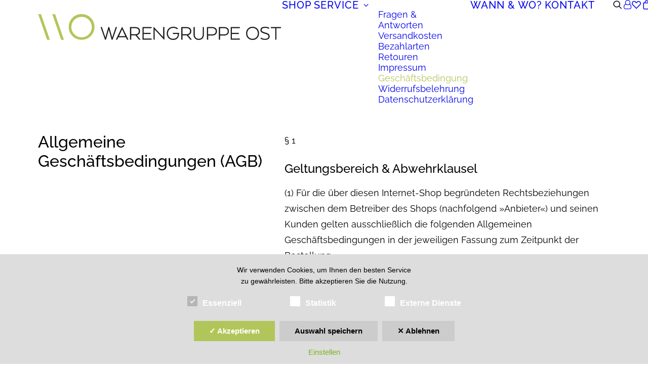

--- FILE ---
content_type: text/html; charset=UTF-8
request_url: https://warengruppe-ost.com/allgemeine-geschaeftsbedingungen/
body_size: 24244
content:
<!DOCTYPE html>
<html class="no-touch" lang="de" xmlns="http://www.w3.org/1999/xhtml">
<head>
<meta http-equiv="Content-Type" content="text/html; charset=UTF-8">
<meta name="viewport" content="width=device-width, initial-scale=1">
<link rel="profile" href="http://gmpg.org/xfn/11">
<link rel="pingback" href="https://warengruppe-ost.com/xmlrpc.php">
				<script>document.documentElement.className = document.documentElement.className + ' yes-js js_active js'</script>
			<meta name='robots' content='index, follow, max-image-preview:large, max-snippet:-1, max-video-preview:-1' />
	<style>img:is([sizes="auto" i], [sizes^="auto," i]) { contain-intrinsic-size: 3000px 1500px }</style>
	
	<!-- This site is optimized with the Yoast SEO Premium plugin v26.7 (Yoast SEO v26.8) - https://yoast.com/product/yoast-seo-premium-wordpress/ -->
	<title>Warengruppe Ost | Allgemeine Geschäftsbedingungen</title>
	<link rel="canonical" href="https://warengruppe-ost.com/allgemeine-geschaeftsbedingungen/" />
	<meta property="og:locale" content="de_DE" />
	<meta property="og:type" content="article" />
	<meta property="og:title" content="Allgemeine Geschäftsbedingungen" />
	<meta property="og:url" content="https://warengruppe-ost.com/allgemeine-geschaeftsbedingungen/" />
	<meta property="og:site_name" content="Warengruppe Ost | DE" />
	<meta property="article:modified_time" content="2024-01-29T20:15:24+00:00" />
	<meta name="twitter:card" content="summary_large_image" />
	<script type="application/ld+json" class="yoast-schema-graph">{"@context":"https://schema.org","@graph":[{"@type":"WebPage","@id":"https://warengruppe-ost.com/allgemeine-geschaeftsbedingungen/","url":"https://warengruppe-ost.com/allgemeine-geschaeftsbedingungen/","name":"Warengruppe Ost | Allgemeine Geschäftsbedingungen","isPartOf":{"@id":"https://warengruppe-ost.com/#website"},"datePublished":"2017-11-18T19:03:10+00:00","dateModified":"2024-01-29T20:15:24+00:00","breadcrumb":{"@id":"https://warengruppe-ost.com/allgemeine-geschaeftsbedingungen/#breadcrumb"},"inLanguage":"de","potentialAction":[{"@type":"ReadAction","target":["https://warengruppe-ost.com/allgemeine-geschaeftsbedingungen/"]}]},{"@type":"BreadcrumbList","@id":"https://warengruppe-ost.com/allgemeine-geschaeftsbedingungen/#breadcrumb","itemListElement":[{"@type":"ListItem","position":1,"name":"Startseite","item":"https://warengruppe-ost.com/"},{"@type":"ListItem","position":2,"name":"Allgemeine Geschäftsbedingungen"}]},{"@type":"WebSite","@id":"https://warengruppe-ost.com/#website","url":"https://warengruppe-ost.com/","name":"Warengruppe Ost | DE","description":"Emaillegeschirr, Gebrauchsgüter und Handgemachtes aus Osteuropa","publisher":{"@id":"https://warengruppe-ost.com/#organization"},"potentialAction":[{"@type":"SearchAction","target":{"@type":"EntryPoint","urlTemplate":"https://warengruppe-ost.com/?s={search_term_string}"},"query-input":{"@type":"PropertyValueSpecification","valueRequired":true,"valueName":"search_term_string"}}],"inLanguage":"de"},{"@type":"Organization","@id":"https://warengruppe-ost.com/#organization","name":"Warengruppe Ost | Emaillegeschirr | Berlin","alternateName":"Warengruppe Ost","url":"https://warengruppe-ost.com/","logo":{"@type":"ImageObject","inLanguage":"de","@id":"https://warengruppe-ost.com/#/schema/logo/image/","url":"https://warengruppe-ost.com/wp-content/uploads/2017/11/warengruppe-ost-logo-block.jpg","contentUrl":"https://warengruppe-ost.com/wp-content/uploads/2017/11/warengruppe-ost-logo-block.jpg","width":500,"height":316,"caption":"Warengruppe Ost | Emaillegeschirr | Berlin"},"image":{"@id":"https://warengruppe-ost.com/#/schema/logo/image/"},"sameAs":["https://www.pinterest.de/warengruppe/"],"description":"Handel mit farbenfrohem und nachhaltigem Emaille-Geschirr, Gebrauchsgütern und Handgemachtem aus Osteuropa","telephone":"+49 (0) 173 195 62 77","legalName":"Warengruppe Ost","vatID":"DE 298 391 919","numberOfEmployees":{"@type":"QuantitativeValue","minValue":"1","maxValue":"10"}}]}</script>
	<!-- / Yoast SEO Premium plugin. -->


<link rel='dns-prefetch' href='//www.googletagmanager.com' />
<link rel="alternate" type="application/rss+xml" title="Warengruppe Ost | DE &raquo; Feed" href="https://warengruppe-ost.com/feed/" />
<link rel="alternate" type="application/rss+xml" title="Warengruppe Ost | DE &raquo; Kommentar-Feed" href="https://warengruppe-ost.com/comments/feed/" />
<link rel='stylesheet' id='local-fonts-css' href='https://warengruppe-ost.com/wp-content/dsgvo-all-in-one-wp-pro/google-fonts.css?ver=df20dc86e5734ae4ccda4702060a3d9c' type='text/css' media='all' />
<style id='classic-theme-styles-inline-css' type='text/css'>
/*! This file is auto-generated */
.wp-block-button__link{color:#fff;background-color:#32373c;border-radius:9999px;box-shadow:none;text-decoration:none;padding:calc(.667em + 2px) calc(1.333em + 2px);font-size:1.125em}.wp-block-file__button{background:#32373c;color:#fff;text-decoration:none}
</style>
<link rel='stylesheet' id='wpa-css-css' href='https://warengruppe-ost.com/wp-content/plugins/honeypot/includes/css/wpa.css?ver=2.3.04' type='text/css' media='all' />
<link rel='stylesheet' id='sr7css-css' href='//warengruppe-ost.com/wp-content/plugins/revslider/public/css/sr7.css?ver=6.7.40' type='text/css' media='all' />
<style id='woocommerce-inline-inline-css' type='text/css'>
.woocommerce form .form-row .required { visibility: visible; }
</style>
<link rel='stylesheet' id='mwb_wgm_common_css-css' href='https://warengruppe-ost.com/wp-content/plugins/woocommerce-ultimate-gift-card/assets/css/mwb_wgm_common.css?ver=df20dc86e5734ae4ccda4702060a3d9c' type='text/css' media='all' />
<link rel='stylesheet' id='brands-styles-css' href='https://warengruppe-ost.com/wp-content/plugins/woocommerce/assets/css/brands.css?ver=10.2.3' type='text/css' media='all' />
<style id='vtmin-inline-css-inline-css' type='text/css'>

		/*CSS for Mimimum Error Msg Display*/
            table.shop_table {clear:left} /*woo-only override, for table following msgs on cart page, but css also hits the same table on checkout page(no effect)*/
            div.vtmin-error {
              margin: 30px 0 0 0%;  /* v1.09.8 */
              /* v1.09.8 */
              /* margin: 30px 0 0 -15%; */
              /* width: 120%; */                
              width: 100%;   /* v1.09.8 */
              background-color: #FFEBE8;
              border-color: #CC0000;
              padding: 5px 0.6em;
              border-radius: 3px 3px 3px 3px;
              border-style: solid;
              border-width: 1px;
              line-height: 12px;
              font-size:10px;
              height:auto;
              float:left;
            }
            /* TEST TEST TEST TEST*********************************/
            /*div.vtmin-error p {  color:red; } */
            
            div.vtmin-error p {font-size:14px;line-height: 18px;}
            div.vtmin-error .error-title {
              color: red;
              font-size: 12px;
              letter-spacing: 0.1em;
              line-height: 2.6em;
              padding-bottom: 2px;
              text-decoration: underline;
              text-transform: uppercase;
            }
            div.vtmin-error .black-font {color:black;}
            div.vtmin-error .errmsg-begin {color:black;margin-left:20px;}
            div.vtmin-error .black-font-italic {color:black; font-style:italic;}
            div.vtmin-error .red-font-italic {color:red; font-style:italic;}
            div.vtmin-error .errmsg-text {color:blue;}
            div.vtmin-error .errmsg-amt-current,
            div.vtmin-error .errmsg-amt-required {  
              font-style:italic;
              }
             
             
             /* ***************************************************************** */
             /* TABLE FORMAT ERROR MSG AREA  */
             /* ***************************************************************** */
            div.vtmin-error #table-error-messages {float:left; color:black; width:100%;}
            div.vtmin-error .table-titles {float:left; width:100%; margin-top:15px;}
            div.vtmin-error .product-column {float:left; width:42%; }
            div.vtmin-error .quantity-column {float:left; width:18%; }
            div.vtmin-error .price-column {float:left; width:15%; } 
            div.vtmin-error .total-column {float:left; /*width:25%; */}
            div.vtmin-error .product-column-title, 
            div.vtmin-error .quantity-column-title, 
            div.vtmin-error .price-column-title, 
            div.vtmin-error .total-column-title {
              text-decoration:underline; 
              } 
            div.vtmin-error .quantity-column-total, 
            div.vtmin-error .total-column-total {
              text-decoration:overline; font-weight:bold; font-style:italic; width:auto;
              }
            div.vtmin-error .table-error-msg {color:blue; float:left; margin:3px 0 3px 20px; font-size:16px;} 
            div.vtmin-error .bold-this {font-weight:bold}
             
            div.vtmin-error .table-msg-line {float:left; width:100%;}
            div.vtmin-error .table-totals-line {float:left; width:100%;}
            div.vtmin-error .table-text-line {float:left; width:100%;}
            
            div.vtmin-error .rule-id {font-size:10px;margin-left:5px;color:black;}
             
            /*2.0.0a begin*/           
                                        
            div#line-cnt1,
            div#line-cnt2,
            div#line-cnt3,
            div#line-cnt4,
            div#line-cnt5,
            div#line-cnt6,
            div#line-cnt7,
            div#line-cnt8,
            div#line-cnt9,
            div#line-cnt10,
            div#line-cnt11,
            div#line-cnt12,
            div#line-cnt13,
            div#line-cnt14,
            div#line-cnt15,
            div#line-cnt16,
            div#line-cnt17,
            div#line-cnt18,
            div#line-cnt19,
            div#line-cnt20 {height:auto;}             
            /*2.0.0a end*/ 
             
            /*alternating colors for rule groups*/
            
            div.vtmin-error .color-grp0 {color:RGB(197, 3, 3);}  /*dark red*/
            div.vtmin-error .color-grp1 {color:RGB(197, 3, 3);}  /*dark red*/
            div.vtmin-error .color-grp2 {color:RGB(197, 3, 3);}  /*dark red*/
            div.vtmin-error .color-grp3 {color:RGB(197, 3, 3);}  /*dark red*/
            div.vtmin-error .color-grp4 {color:RGB(197, 3, 3);}  /*dark red*/
            div.vtmin-error .color-grp5 {color:RGB(197, 3, 3);}  /*dark red*/
            div.vtmin-error .color-grp6 {color:RGB(197, 3, 3);}  /*dark red*/
            div.vtmin-error .color-grp7 {color:RGB(197, 3, 3);}  /*dark red*/
            div.vtmin-error .color-grp8 {color:RGB(197, 3, 3);}  /*dark red*/
            div.vtmin-error .color-grp9 {color:RGB(197, 3, 3);}  /*dark red*/
            div.vtmin-error .color-grp10 {color:RGB(197, 3, 3);}  /*dark red*/
            div.vtmin-error .color-grp11 {color:RGB(197, 3, 3);}  /*dark red*/
            div.vtmin-error .color-grp12 {color:RGB(197, 3, 3);}  /*dark red*/
            div.vtmin-error .color-grp13 {color:RGB(197, 3, 3);}  /*dark red*/
            div.vtmin-error .color-grp14 {color:RGB(197, 3, 3);}  /*dark red*/
            div.vtmin-error .color-grp15 {color:RGB(197, 3, 3);}  /*dark red*/
            div.vtmin-error .color-grp16 {color:RGB(197, 3, 3);}  /*dark red*/
            div.vtmin-error .color-grp17 {color:RGB(197, 3, 3);}  /*dark red*/
            div.vtmin-error .color-grp18 {color:RGB(197, 3, 3);}  /*dark red*/
            div.vtmin-error .color-grp19 {color:RGB(197, 3, 3);}  /*dark red*/
            div.vtmin-error .color-grp20 {color:RGB(197, 3, 3);}  /*dark red*/
            div.vtmin-error .color-xgrp1 {color:RGB(0, 255, 5);}  /*neon green*/            
            div.vtmin-error .color-xgrp2 {color:RGB(255, 93, 0);}  /*orange*/
            div.vtmin-error .color-xgrp3 {color:RGB(0, 115, 2);}  /*dark green*/
            div.vtmin-error .color-xgrp4 {color:RGB(244, 56, 56);}  /*light red*/
            div.vtmin-error .color-xgrp5 {color:RGB(255, 200, 0);}  /*ochre*/ 
            div.vtmin-error .color-xgrp6 {color:RGB(74, 178, 255);}  /*light blue*/
            div.vtmin-error .color-xgrp7 {color:RGB(37, 163, 162);}  /*dark teal*/                        
            div.vtmin-error .color-xgrp8 {color:RGB(47, 255, 253);}  /*light teal*/
            div.vtmin-error .color-xgrp9 {color:RGB(72, 157, 74);}  /*med green*/
            div.vtmin-error .color-xgrp10 {color:RGB(142, 146, 144);}  /*med grey*/            
            div.vtmin-error .color-xgrp11 {color:RGB(5, 71, 119);}  /*dark blue*/           
            div.vtmin-error .color-xgrp12 {color:RGB(0,0,0);}  /*black*/
           
</style>
<link rel='stylesheet' id='uncode-style-css' href='https://warengruppe-ost.com/wp-content/themes/uncode/library/css/style-core.css?ver=2.10.4' type='text/css' media='all' />
<style id='uncode-style-inline-css' type='text/css'>

@media (max-width: 959px) { .navbar-brand > * { height: 22px !important;}}
@media (min-width: 960px) { 
		.limit-width { max-width: 94%; margin: auto;}
		.menu-container:not(.grid-filters) .menu-horizontal ul.menu-smart .megamenu-block-wrapper > .vc_row[data-parent="true"].limit-width:not(.row-parent-limit) { max-width: calc(94% - 72px); }
		}
.menu-primary ul.menu-smart > li > a, .menu-primary ul.menu-smart li.dropdown > a, .menu-primary ul.menu-smart li.mega-menu > a, .vmenu-container ul.menu-smart > li > a, .vmenu-container ul.menu-smart li.dropdown > a { text-transform: uppercase; }
#changer-back-color { transition: background-color 1000ms cubic-bezier(0.25, 1, 0.5, 1) !important; } #changer-back-color > div { transition: opacity 1000ms cubic-bezier(0.25, 1, 0.5, 1) !important; } body.bg-changer-init.disable-hover .main-wrapper .style-light,  body.bg-changer-init.disable-hover .main-wrapper .style-light h1,  body.bg-changer-init.disable-hover .main-wrapper .style-light h2, body.bg-changer-init.disable-hover .main-wrapper .style-light h3, body.bg-changer-init.disable-hover .main-wrapper .style-light h4, body.bg-changer-init.disable-hover .main-wrapper .style-light h5, body.bg-changer-init.disable-hover .main-wrapper .style-light h6, body.bg-changer-init.disable-hover .main-wrapper .style-light a, body.bg-changer-init.disable-hover .main-wrapper .style-dark, body.bg-changer-init.disable-hover .main-wrapper .style-dark h1, body.bg-changer-init.disable-hover .main-wrapper .style-dark h2, body.bg-changer-init.disable-hover .main-wrapper .style-dark h3, body.bg-changer-init.disable-hover .main-wrapper .style-dark h4, body.bg-changer-init.disable-hover .main-wrapper .style-dark h5, body.bg-changer-init.disable-hover .main-wrapper .style-dark h6, body.bg-changer-init.disable-hover .main-wrapper .style-dark a { transition: color 1000ms cubic-bezier(0.25, 1, 0.5, 1) !important; }
</style>
<link rel='stylesheet' id='lenis-scroll-style-css' href='https://warengruppe-ost.com/wp-content/themes/uncode/library/css/style-lenis.css?ver=all' type='text/css' media='all' />
<link rel='stylesheet' id='uncode-style-utils-css' href='https://warengruppe-ost.com/wp-content/themes/uncode/library/css/style-utils.css?ver=all' type='text/css' media='all' />
<link rel='stylesheet' id='uncode-woocommerce-css' href='https://warengruppe-ost.com/wp-content/themes/uncode/library/css/woocommerce.css?ver=all' type='text/css' media='all' />
<link rel='stylesheet' id='uncode-swatches-css' href='https://warengruppe-ost.com/wp-content/themes/uncode/library/css/style-swatches.css?ver=all' type='text/css' media='all' />
<link rel='stylesheet' id='uncode-wishlist-css' href='https://warengruppe-ost.com/wp-content/themes/uncode/library/css/wishlist.css?ver=all' type='text/css' media='all' />
<link rel='stylesheet' id='uncode-icons-css' href='https://warengruppe-ost.com/wp-content/themes/uncode/library/css/uncode-icons.css?ver=2.10.4' type='text/css' media='all' />
<link rel='stylesheet' id='uncode-custom-style-css' href='https://warengruppe-ost.com/wp-content/themes/uncode/library/css/style-custom.css?ver=2.10.4' type='text/css' media='all' />
<link rel='stylesheet' id='woocommerce-gzd-layout-css' href='https://warengruppe-ost.com/wp-content/plugins/woocommerce-germanized/build/static/layout-styles.css?ver=3.20.5' type='text/css' media='all' />
<style id='woocommerce-gzd-layout-inline-css' type='text/css'>
.woocommerce-checkout .shop_table { background-color: #ffffff; } .product p.deposit-packaging-type { font-size: 1.2em !important; } p.woocommerce-shipping-destination { display: none; }
                .wc-gzd-nutri-score-value-a {
                    background: url(https://warengruppe-ost.com/wp-content/plugins/woocommerce-germanized/assets/images/nutri-score-a.svg) no-repeat;
                }
                .wc-gzd-nutri-score-value-b {
                    background: url(https://warengruppe-ost.com/wp-content/plugins/woocommerce-germanized/assets/images/nutri-score-b.svg) no-repeat;
                }
                .wc-gzd-nutri-score-value-c {
                    background: url(https://warengruppe-ost.com/wp-content/plugins/woocommerce-germanized/assets/images/nutri-score-c.svg) no-repeat;
                }
                .wc-gzd-nutri-score-value-d {
                    background: url(https://warengruppe-ost.com/wp-content/plugins/woocommerce-germanized/assets/images/nutri-score-d.svg) no-repeat;
                }
                .wc-gzd-nutri-score-value-e {
                    background: url(https://warengruppe-ost.com/wp-content/plugins/woocommerce-germanized/assets/images/nutri-score-e.svg) no-repeat;
                }
            
</style>
<link rel='stylesheet' id='dsgvoaio_css-css' href='https://warengruppe-ost.com/wp-content/plugins/dsgvo-all-in-one-for-wp-pro/assets/css/plugin.css?ver=df20dc86e5734ae4ccda4702060a3d9c' type='text/css' media='all' />
<link rel='stylesheet' id='dashicons-css' href='https://warengruppe-ost.com/wp-includes/css/dashicons.min.css?ver=df20dc86e5734ae4ccda4702060a3d9c' type='text/css' media='all' />
<style id='dashicons-inline-css' type='text/css'>
[data-font="Dashicons"]:before {font-family: 'Dashicons' !important;content: attr(data-icon) !important;speak: none !important;font-weight: normal !important;font-variant: normal !important;text-transform: none !important;line-height: 1 !important;font-style: normal !important;-webkit-font-smoothing: antialiased !important;-moz-osx-font-smoothing: grayscale !important;}
</style>
<link rel='stylesheet' id='bsf-Defaults-css' href='https://warengruppe-ost.com/wp-content/uploads/smile_fonts/Defaults/Defaults.css?ver=3.21.2' type='text/css' media='all' />
<link rel='stylesheet' id='child-style-css' href='https://warengruppe-ost.com/wp-content/themes/uncode-child/style.css' type='text/css' media='all' />
<script type="text/javascript" src="https://warengruppe-ost.com/wp-includes/js/jquery/jquery.min.js?ver=3.7.1" id="jquery-core-js"></script>
<script type="text/javascript" src="https://warengruppe-ost.com/wp-includes/js/jquery/jquery-migrate.min.js?ver=3.4.1" id="jquery-migrate-js"></script>
<script type="text/javascript" src="//warengruppe-ost.com/wp-content/plugins/revslider/public/js/libs/tptools.js?ver=6.7.40" id="tp-tools-js" async="async" data-wp-strategy="async"></script>
<script type="text/javascript" src="//warengruppe-ost.com/wp-content/plugins/revslider/public/js/sr7.js?ver=6.7.40" id="sr7-js" async="async" data-wp-strategy="async"></script>
<script type="text/javascript" src="https://warengruppe-ost.com/wp-content/plugins/woocommerce/assets/js/jquery-blockui/jquery.blockUI.min.js?ver=2.7.0-wc.10.2.3" id="jquery-blockui-js" data-wp-strategy="defer"></script>
<script type="text/javascript" id="wc-add-to-cart-js-extra">
/* <![CDATA[ */
var wc_add_to_cart_params = {"ajax_url":"\/wp-admin\/admin-ajax.php","wc_ajax_url":"\/?wc-ajax=%%endpoint%%","i18n_view_cart":"Warenkorb anzeigen","cart_url":"https:\/\/warengruppe-ost.com\/cart\/","is_cart":"","cart_redirect_after_add":"no"};
/* ]]> */
</script>
<script type="text/javascript" src="https://warengruppe-ost.com/wp-content/plugins/woocommerce/assets/js/frontend/add-to-cart.min.js?ver=10.2.3" id="wc-add-to-cart-js" data-wp-strategy="defer"></script>
<script type="text/javascript" src="https://warengruppe-ost.com/wp-content/plugins/woocommerce/assets/js/js-cookie/js.cookie.min.js?ver=2.1.4-wc.10.2.3" id="js-cookie-js" data-wp-strategy="defer"></script>
<script type="text/javascript" id="woocommerce-js-extra">
/* <![CDATA[ */
var woocommerce_params = {"ajax_url":"\/wp-admin\/admin-ajax.php","wc_ajax_url":"\/?wc-ajax=%%endpoint%%","i18n_password_show":"Passwort anzeigen","i18n_password_hide":"Passwort ausblenden"};
/* ]]> */
</script>
<script type="text/javascript" src="https://warengruppe-ost.com/wp-content/plugins/woocommerce/assets/js/frontend/woocommerce.min.js?ver=10.2.3" id="woocommerce-js" defer="defer" data-wp-strategy="defer"></script>
<script type="text/javascript" src="https://warengruppe-ost.com/wp-content/plugins/uncode-js_composer/assets/js/vendors/woocommerce-add-to-cart.js?ver=8.7.1.2" id="vc_woocommerce-add-to-cart-js-js"></script>
<script type="text/javascript" src="https://warengruppe-ost.com/wp-includes/js/jquery/ui/core.min.js?ver=1.13.3" id="jquery-ui-core-js"></script>
<script type="text/javascript" src="https://warengruppe-ost.com/wp-includes/js/jquery/ui/datepicker.min.js?ver=1.13.3" id="jquery-ui-datepicker-js"></script>
<script type="text/javascript" id="jquery-ui-datepicker-js-after">
/* <![CDATA[ */
jQuery(function(jQuery){jQuery.datepicker.setDefaults({"closeText":"Schlie\u00dfen","currentText":"Heute","monthNames":["Januar","Februar","M\u00e4rz","April","Mai","Juni","Juli","August","September","Oktober","November","Dezember"],"monthNamesShort":["Jan.","Feb.","M\u00e4rz","Apr.","Mai","Juni","Juli","Aug.","Sep.","Okt.","Nov.","Dez."],"nextText":"Weiter","prevText":"Zur\u00fcck","dayNames":["Sonntag","Montag","Dienstag","Mittwoch","Donnerstag","Freitag","Samstag"],"dayNamesShort":["So.","Mo.","Di.","Mi.","Do.","Fr.","Sa."],"dayNamesMin":["S","M","D","M","D","F","S"],"dateFormat":"d. MM yy","firstDay":1,"isRTL":false});});
/* ]]> */
</script>
<script type="text/javascript" id="mwb_wgm_balance_check-js-extra">
/* <![CDATA[ */
var mwb_check = {"ajaxurl":"https:\/\/warengruppe-ost.com\/wp-admin\/admin-ajax.php","empty":"Die Felder d\u00fcrfen nicht leer sein!","invalid_coupon":"Der Eingabewert ist leider nicht korrekt","invalid_email":"Bitte geben Sie eine g\u00fcltige E-Mail-Adresse ein","mwb_wgm_nonce":"3848e23ca6"};
/* ]]> */
</script>
<script type="text/javascript" src="https://warengruppe-ost.com/wp-content/plugins/woocommerce-ultimate-gift-card//assets/js/mwb-wgm-balance-checker.js?ver=df20dc86e5734ae4ccda4702060a3d9c" id="mwb_wgm_balance_check-js"></script>
<script type="text/javascript" src="https://warengruppe-ost.com/wp-content/plugins/minimum-purchase-for-woocommerce/woo-integration/js/vtmin-clear-cart-msgs.js?ver=df20dc86e5734ae4ccda4702060a3d9c" id="vtmin-clear-cart-msgs-js"></script>
<script type="text/javascript" src="/wp-content/themes/uncode/library/js/ai-uncode.min.js" data-limit-density='true' data-use-orientation-width='true' id="uncodeAI" data-async='true' data-home="/" data-path="/" data-breakpoints-images="258,516,720,1032,1440,2064,2880" id="ai-uncode-js"></script>
<script type="text/javascript" id="uncode-init-js-extra">
/* <![CDATA[ */
var SiteParameters = {"days":"days","hours":"hours","minutes":"minutes","seconds":"seconds","constant_scroll":"on","scroll_speed":"2","parallax_factor":"0.25","loading":"Loading\u2026","slide_name":"slide","slide_footer":"footer","ajax_url":"https:\/\/warengruppe-ost.com\/wp-admin\/admin-ajax.php","nonce_adaptive_images":"746875402c","nonce_srcset_async":"0f85d0af0a","enable_debug":"","block_mobile_videos":"","is_frontend_editor":"","main_width":["94","%"],"mobile_parallax_allowed":"","listen_for_screen_update":"1","wireframes_plugin_active":"","sticky_elements":"off","resize_quality":"90","register_metadata":"","bg_changer_time":"1000","update_wc_fragments":"1","optimize_shortpixel_image":"","menu_mobile_offcanvas_gap":"45","custom_cursor_selector":"[href], .trigger-overlay, .owl-next, .owl-prev, .owl-dot, input[type=\"submit\"], input[type=\"checkbox\"], button[type=\"submit\"], a[class^=\"ilightbox\"], .ilightbox-thumbnail, .ilightbox-prev, .ilightbox-next, .overlay-close, .unmodal-close, .qty-inset > span, .share-button li, .uncode-post-titles .tmb.tmb-click-area, .btn-link, .tmb-click-row .t-inside, .lg-outer button, .lg-thumb img, a[data-lbox], .uncode-close-offcanvas-overlay, .uncode-nav-next, .uncode-nav-prev, .uncode-nav-index","mobile_parallax_animation":"","lbox_enhanced":"1","native_media_player":"1","vimeoPlayerParams":"?autoplay=0","ajax_filter_key_search":"key","ajax_filter_key_unfilter":"unfilter","index_pagination_disable_scroll":"","index_pagination_scroll_to":"","uncode_wc_popup_cart_qty":"1","disable_hover_hack":"","uncode_nocookie":"","menuHideOnClick":"1","menuShowOnClick":"","smoothScroll":"off","smoothScrollDisableHover":"","smoothScrollQuery":"960","uncode_force_onepage_dots":"","uncode_smooth_scroll_safe":"","uncode_lb_add_galleries":", .gallery","uncode_lb_add_items":", .gallery .gallery-item a","uncode_prev_label":"Previous","uncode_next_label":"Vor","uncode_slide_label":"Slide","uncode_share_label":"Share on %","uncode_has_ligatures":"","uncode_is_accessible":"","uncode_carousel_itemSelector":"*:not(.hidden)","uncode_adaptive":"1","ai_breakpoints":"258,516,720,1032,1440,2064,2880","uncode_adaptive_async":"1","uncode_limit_width":"94%"};
/* ]]> */
</script>
<script type="text/javascript" src="https://warengruppe-ost.com/wp-content/themes/uncode/library/js/init.min.js?ver=2.10.4" id="uncode-init-js"></script>

<!-- Google tag (gtag.js) snippet added by Site Kit -->
<!-- Google Analytics snippet added by Site Kit -->
<script type="text/javascript" src="https://www.googletagmanager.com/gtag/js?id=GT-MJS5TTG" id="google_gtagjs-js" async></script>
<script type="text/javascript" id="google_gtagjs-js-after">
/* <![CDATA[ */
window.dataLayer = window.dataLayer || [];function gtag(){dataLayer.push(arguments);}
gtag("set","linker",{"domains":["warengruppe-ost.com"]});
gtag("js", new Date());
gtag("set", "developer_id.dZTNiMT", true);
gtag("config", "GT-MJS5TTG", {"googlesitekit_post_type":"page"});
/* ]]> */
</script>
<script type="text/javascript" id="dsgvoaio_core_js-js-extra">
/* <![CDATA[ */
var parms = {"iframe_blocker_layertext":[" "," "," "," "," "],"shortcode_blocker_layertext":{"1":" ","2":" ","3":" ","4":" ","5":" "},"adminajaxurl":"https:\/\/warengruppe-ost.com\/wp-admin\/admin-ajax.php","textgfrecaptchaloaded":"","customservice1_use":"","customservice1_needconsent":"true","customservice1_key":"customservice1","customservice1_name":"","customservice1_cookies":"","customservice1_type":"social","customservice1_readmore":"","customservice1_code_accept":"","customservice1_code_reject":"","customservice2_use":"","customservice2_needconsent":"true","customservice2_key":"customservice2","customservice2_name":"","customservice2_cookies":"","customservice2_type":"social","customservice2_readmore":"","customservice2_code_accept":"","customservice2_code_reject":"","customservice3_use":"","customservice3_needconsent":"true","customservice3_key":"customservice3","customservice3_name":"","customservice3_cookies":"","customservice3_type":"social","customservice3_readmore":"","customservice3_code_accept":"","customservice3_code_reject":"","animation_time":"1000","use_wpgmp":"","customservice4_use":"","customservice4_needconsent":"true","customservice4_key":"customservice4","customservice4_name":"","customservice4_cookies":"","customservice4_type":"social","customservice4_readmore":"","customservice4_code_accept":"","customservice4_code_reject":"","customservice5_use":"","customservice5_needconsent":"true","customservice5_key":"customservice5","customservice5_name":"","customservice5_cookies":"","customservice5_type":"social","customservice5_readmore":"","customservice5_code_accept":"","customservice5_code_reject":"","desc_other":"Dienste zum Anzeigen von Web-Inhalten.","desc_support":"Support Dienste erlauben es die Urheber der Seite zu kontaktieren und sie zu verbessern.","desc_comment":"Kommentar Dienste erleichtern die Organisation von Kommentaren und helfen dabei Spam zu verhindern.","desc_video":"Video Platformen erlauben Videoinhalte einzublenden und die Sichtbarkeit der Seite zu erh\u00f6hen.","desc_social":"Soziale Netzwerke k\u00f6nnen die Benutzbarkeit der Seite verbessern und den Bekanntheitsgrad erh\u00f6hen.","desc_analytic":"Die verwendeten Besucher Z\u00e4hldienste generieren Statistiken die dabei helfen, die Seite zu verbessern.","desc_ads":"Werbenetzwerke dienen dazu um dem Seitenbetreiber Einnahmen zu generieren.","desc_apis":"APIs werden benutzt um Skripte zu laden, wie: Geolokalisation, Suchmaschinen, \u00dcbersetzungen, ...","desc_essentail":"Hierbei handelt es sich um technisch notwendige Cookies.","popupagbs":" ","cookiedescriptiontext":"Wenn Sie diese Dienste nutzen, erlauben Sie deren 'Cookies' und Tracking-Funktionen, die zu ihrer ordnungsgem\u00e4\u00dfen Funktion notwendig sind.","nocookietext":"Dieser Dienst hat keine Cookies gespeichert","cookietextusagebefore":"Cookies:","linkto":"Zur offiziellen Webseite","cookietextusage":"Gespeicherte Cookies:","privacybtntext":"Datenschutzbedingungen","closetext":"Schlie\u00dfen","deactivatedtext":"ist deaktiviert.","accepttext":"Erlauben","denytext":"Ablehnen","noticestyle":"style1","gofundmename":"GoFundMe","openstreetmapname":"OpenStreetMap","komootname":"Komoot","piwikname":"Matomo (Piwik)","cookie_time":"365","statcountername":"Statcounter","fastcountername":"FastCounter","fbcustomerchatname":"Messenger Customer Chat","onesignalname":"OneSignal","tidioname":"Tidio Live Chat","slimstatsname":"Slimstats","etrackername":"eTracker","clickyname":"Clicky","slidesharename":"Slideshare","vimeoname":"Vimeo","hearthisname":"Hearthis","mixcloudname":"Mixcloud","soundcloudname":"Soundcloud","dailymotionname":"Dailymotion","youtubename":"Youtube","addtoanyname":"AddToAny","addthisname":"AddThis","calendlyname":"Calendly","shareaholicname":"Shareaholic","sharethisdisplayname":"ShareThis","fblikename":"Facebook (Gef\u00e4llt mir \/ Like Button)","fbfeedname":"Facebook Feed","fbcommentsname":"Facebook Kommentare","pinterestname":"Pinterest","instagramname":"Instagram","diqusname":"Disqus","amazonname":"Amazon","recaptchaname":"reCAPTCHA","hcaptchaname":"hCaptcha","gmapsname":"Google Maps","gdocsname":"Google Docs","gformsname":"Google Forms","hotjarname":"Hotjar","awinname":"Awin","criteoname":"Criteo","adsensename":"Google Adsense","gatagname":"Google Analytics Tag Manager (gtag.js)","ganame":"Google Analytics","fbpixelname":"Facebook Pixel","pixelorderid":"","fbpixel_content_type":"","fbpixel_content_ids":"","fbpixel_currency":"","fbpixel_product_cat":"","fbpixel_content_name":"","fbpixel_product_price":"","isbuyedsendet":"","allowallname":"Alle erlauben","denyallname":"Alle ablehnen","showpolicyname":"Datenschutzbedingungen \/ Cookies","yesname":"Ja","noname":"Nein","maincookiesname":"Wordpress Cookies","language":"de","auto_accept_scrolling_percent":"25","wpcookiesname":"Wordpress Cookies","privacysettingsname":"Datenschutz Einstellungen","servicecontrolname":"Cookie-Kontrolle","other_cat_name":"Andere","essential_cat_name":"Essenziell","apis_cat_name":"APIs","support_cat_name":"Support Dienste","comments_cat_name":"Kommentar Dienste","video_cat_name":"Video & Audio Dienste","social_cat_name":"Soziale Netzwerke","ads_cat_name":"Anzeigen Netzwerke","analytics_cat_name":"Besucherz\u00e4hlerdienste","popupbtncolor":"B1C65A","popupbtncoloractive":"B1C65A","popupbtncolordeactive":"CC0000","instagram_accesstoken":"0","instagram_userid":"0","plugin_dir":"https%3A%2F%2Fwarengruppe-ost.com%2Fwp-content%2Fplugins%2Fdsgvo-all-in-one-for-wp-pro%2F","plugin_url":"https%3A%2F%2Fwarengruppe-ost.com%2Fwp-content%2Fplugins%2Fdsgvo-all-in-one-for-wp-pro%2F","btnbgcoloraccept":"B1C65A","cansetcookies":"Folgende Cookies k\u00f6nnen gespeichert werden","usenocookies":"Dieser Dienst nutzt keine Cookies","nocookiesaved":"Dieser Dienst hat keine Cookies gespeichert","savedcookies":"Gespeicherte Cookies:","matomo_defaultoptinout":"optin","ga_defaultoptinout":"optin","pixeleventcurrency":"","pixeleventamount":"","pixelevent":"PageView","autoacceptscrolling":"","backgroundcolor":"DDDDDD","textcolor":"000000","buttonbackground":"CCCCCC","buttontextcolor":"000000","buttonlinkcolor":"FFFFFF","cookietext":"<p>Wir verwenden Cookies, um Ihnen den besten Service<br \/>\nzu gew\u00e4hrleisten. Bitte akzeptieren Sie die Nutzung.<\/p>\n","cookiesavetext":"Auswahl speichern","cookieaccepttext":"Akzeptieren","btn_text_customize":"Einstellen","cookietextscroll":"Durch das weiterscrollen stimmen Sie der Nutzung aller externen Dienste ausdr\u00fccklich zu.\r\nF\u00fcr weitere Informationen lesen Sie unsere Datenschutzbestimmungen.","policyurl":"https:\/\/warengruppe-ost.com\/allgemeine-geschaeftsbedingungen\/","onscrolltext":"<p>Durch das weiterscrollen stimmen Sie der Nutzung aller externen Dienste ausdr\u00fccklich zu.<br \/>\nF\u00fcr weitere Informationen lesen Sie unsere Datenschutzbestimmungen.<\/p>\n","onscrolltextbold":"Durch das weiterscrollen stimmen Sie der Nutzung aller externen Dienste ausdr\u00fccklich zu.\r\nF\u00fcr weitere Informationen lesen Sie unsere Datenschutzbestimmungen.","base":"https:\/\/warengruppe-ost.com","lightordark":"dark","loadingtext":"<div class='dsgvoaio_loading_text'><div class='dsgvoaio-lds'><div><\/div><div><\/div><div><\/div><div><\/div><\/div><br\/>Bitte warten. Der Dienst wird geladen...<\/div>","show_layertext":"","googlemaps_spt":"F\u00fcr die Nutzung von Google Maps (Google Inc., 1600 Amphitheatre Parkway Mountain View, CA 94043, USA) ben\u00f6tigen wir laut DSGVO Ihre Zustimmung.\r\n\r\nEs werden seitens Google Maps personenbezogene Daten erhoben, verarbeitet und gespeichert. Welche Daten genau entnehmen Sie bitte den Datenschutzbedingungen.","gofundme_spt":"","recaptcha_spt":"F\u00fcr die Nutzung von Google reCAPTCHA (Google Inc., 1600 Amphitheater Parkway Mountain View, CA 94043, USA) ben\u00f6tigen wir laut DSGVO Ihre Zustimmung.\r\n\r\nEs werden seitens Google reCAPTCHA personenbezogene Daten erhoben, verarbeitet und gespeichert. Welche Daten genau entnehmen Sie bitte den Datenschutzbedingungen.","hcaptcha_spt":"","addtoany_spt":"","linkedin_spt":"","addthis_spt":"","shareaholic_spt":"","sharethis_spt":"","openstreetmap_spt":"","komoot_spt":"","amazon_spt":"","criteo_spt":"","adsense_spt":"","vgwort_spt":"","fastcounter_spt":"","statcounter_spt":"","slideshare_spt":"","mixcloud_spt":"","hearthis_spt":"","soundcloud_spt":"","dailymotion_spt":"","vimeo_spt":"","twitch_spt":"","calendly_spt":"","youtube_spt":"","gdocs_spt":"","gforms_spt":"","youtubeplaylist_spt":"","vgwort_defaultoptinout":"optin","woocommercecookies":["woocommerce_cart_hash","woocommerce_items_in_cart","wp_woocommerce_session_","woocommerce_recently_viewed","store_notice[notice id]","tk_ai"],"polylangcookie":"","languageswitcher":" ","policyurltext":"Hier finden Sie unsere Datenschutzbestimmungen","ablehnentxt":"Ablehnen","ablehnentext":"Sie haben die Bedingungen abgelehnt. Sie werden daher auf google.de weitergeleitet.","ablehnenurl":"www.google.de","showrejectbtn":"on","outgoing_text":"<p><strong>Sie verlassen nun unsere Internetpr\u00e4senz<\/strong><\/p>\n<p>Da Sie auf einen externen Link geklickt haben verlassen Sie nun unsere Internetpr\u00e4senz.<\/p>\n<p>Sind Sie damit einverstanden so klicken Sie auf den nachfolgenden Button:<\/p>\n","checkbox_externals_label":"Externe Dienste","checkbox_statistics_label":"Statistik","checkbox_essentials_label":"Essenziell","imprinturl":"https:\/\/warengruppe-ost.com\/allgemeine-geschaeftsbedingungen\/","text_policy":"Datenschutzbedingungen","text_imprint":"Impressum","cookietextheader":"Datenschutzbedingungen","show_notice_heading":"on","close_popup_auto":"on"};
/* ]]> */
</script>
<script type="text/javascript" src="https://warengruppe-ost.com/wp-content/plugins/dsgvo-all-in-one-for-wp-pro/assets/js/tarteaucitron/tarteaucitron.min.js?ver=df20dc86e5734ae4ccda4702060a3d9c" id="dsgvoaio_core_js-js"></script>
<script type="text/javascript" src="https://warengruppe-ost.com/wp-content/plugins/dsgvo-all-in-one-for-wp-pro/assets/js/postscribe.min.js?ver=df20dc86e5734ae4ccda4702060a3d9c" id="dsdvo_wp_postscribe-js"></script>
<script></script><link rel="https://api.w.org/" href="https://warengruppe-ost.com/wp-json/" /><link rel="alternate" title="JSON" type="application/json" href="https://warengruppe-ost.com/wp-json/wp/v2/pages/23221" /><link rel="EditURI" type="application/rsd+xml" title="RSD" href="https://warengruppe-ost.com/xmlrpc.php?rsd" />

<link rel='shortlink' href='https://warengruppe-ost.com/?p=23221' />
<meta name="generator" content="Site Kit by Google 1.170.0" /><!-- Google site verification - Google for WooCommerce -->
<meta name="google-site-verification" content="Q3lEyMr4DQTQWZLRQGKLt7Du6DP3_3fYNEcca2i2228" />
	<noscript><style>.woocommerce-product-gallery{ opacity: 1 !important; }</style></noscript>
	<link rel="preconnect" href="https://fonts.googleapis.com">
<link rel="preconnect" href="https://fonts.gstatic.com/" crossorigin>
<meta name="generator" content="Powered by Slider Revolution 6.7.40 - responsive, Mobile-Friendly Slider Plugin for WordPress with comfortable drag and drop interface." />
<link rel="icon" href="https://warengruppe-ost.com/wp-content/uploads/2021/11/cropped-warengruppe-logo-favicon-2-32x32.png" sizes="32x32" />
<link rel="icon" href="https://warengruppe-ost.com/wp-content/uploads/2021/11/cropped-warengruppe-logo-favicon-2-192x192.png" sizes="192x192" />
<link rel="apple-touch-icon" href="https://warengruppe-ost.com/wp-content/uploads/2021/11/cropped-warengruppe-logo-favicon-2-180x180.png" />
<meta name="msapplication-TileImage" content="https://warengruppe-ost.com/wp-content/uploads/2021/11/cropped-warengruppe-logo-favicon-2-270x270.png" />
<script>
	window._tpt			??= {};
	window.SR7			??= {};
	_tpt.R				??= {};
	_tpt.R.fonts		??= {};
	_tpt.R.fonts.customFonts??= {};
	SR7.devMode			=  false;
	SR7.F 				??= {};
	SR7.G				??= {};
	SR7.LIB				??= {};
	SR7.E				??= {};
	SR7.E.gAddons		??= {};
	SR7.E.php 			??= {};
	SR7.E.nonce			= '57087e8a40';
	SR7.E.ajaxurl		= 'https://warengruppe-ost.com/wp-admin/admin-ajax.php';
	SR7.E.resturl		= 'https://warengruppe-ost.com/wp-json/';
	SR7.E.slug_path		= 'revslider/revslider.php';
	SR7.E.slug			= 'revslider';
	SR7.E.plugin_url	= 'https://warengruppe-ost.com/wp-content/plugins/revslider/';
	SR7.E.wp_plugin_url = 'https://warengruppe-ost.com/wp-content/plugins/';
	SR7.E.revision		= '6.7.40';
	SR7.E.fontBaseUrl	= '';
	SR7.G.breakPoints 	= [1240,1024,778,480];
	SR7.G.fSUVW 		= false;
	SR7.E.modules 		= ['module','page','slide','layer','draw','animate','srtools','canvas','defaults','carousel','navigation','media','modifiers','migration'];
	SR7.E.libs 			= ['WEBGL'];
	SR7.E.css 			= ['csslp','cssbtns','cssfilters','cssnav','cssmedia'];
	SR7.E.resources		= {};
	SR7.E.ytnc			= false;
	SR7.JSON			??= {};
/*! Slider Revolution 7.0 - Page Processor */
!function(){"use strict";window.SR7??={},window._tpt??={},SR7.version="Slider Revolution 6.7.16",_tpt.getMobileZoom=()=>_tpt.is_mobile?document.documentElement.clientWidth/window.innerWidth:1,_tpt.getWinDim=function(t){_tpt.screenHeightWithUrlBar??=window.innerHeight;let e=SR7.F?.modal?.visible&&SR7.M[SR7.F.module.getIdByAlias(SR7.F.modal.requested)];_tpt.scrollBar=window.innerWidth!==document.documentElement.clientWidth||e&&window.innerWidth!==e.c.module.clientWidth,_tpt.winW=_tpt.getMobileZoom()*window.innerWidth-(_tpt.scrollBar||"prepare"==t?_tpt.scrollBarW??_tpt.mesureScrollBar():0),_tpt.winH=_tpt.getMobileZoom()*window.innerHeight,_tpt.winWAll=document.documentElement.clientWidth},_tpt.getResponsiveLevel=function(t,e){return SR7.G.fSUVW?_tpt.closestGE(t,window.innerWidth):_tpt.closestGE(t,_tpt.winWAll)},_tpt.mesureScrollBar=function(){let t=document.createElement("div");return t.className="RSscrollbar-measure",t.style.width="100px",t.style.height="100px",t.style.overflow="scroll",t.style.position="absolute",t.style.top="-9999px",document.body.appendChild(t),_tpt.scrollBarW=t.offsetWidth-t.clientWidth,document.body.removeChild(t),_tpt.scrollBarW},_tpt.loadCSS=async function(t,e,s){return s?_tpt.R.fonts.required[e].status=1:(_tpt.R[e]??={},_tpt.R[e].status=1),new Promise(((i,n)=>{if(_tpt.isStylesheetLoaded(t))s?_tpt.R.fonts.required[e].status=2:_tpt.R[e].status=2,i();else{const o=document.createElement("link");o.rel="stylesheet";let l="text",r="css";o["type"]=l+"/"+r,o.href=t,o.onload=()=>{s?_tpt.R.fonts.required[e].status=2:_tpt.R[e].status=2,i()},o.onerror=()=>{s?_tpt.R.fonts.required[e].status=3:_tpt.R[e].status=3,n(new Error(`Failed to load CSS: ${t}`))},document.head.appendChild(o)}}))},_tpt.addContainer=function(t){const{tag:e="div",id:s,class:i,datas:n,textContent:o,iHTML:l}=t,r=document.createElement(e);if(s&&""!==s&&(r.id=s),i&&""!==i&&(r.className=i),n)for(const[t,e]of Object.entries(n))"style"==t?r.style.cssText=e:r.setAttribute(`data-${t}`,e);return o&&(r.textContent=o),l&&(r.innerHTML=l),r},_tpt.collector=function(){return{fragment:new DocumentFragment,add(t){var e=_tpt.addContainer(t);return this.fragment.appendChild(e),e},append(t){t.appendChild(this.fragment)}}},_tpt.isStylesheetLoaded=function(t){let e=t.split("?")[0];return Array.from(document.querySelectorAll('link[rel="stylesheet"], link[rel="preload"]')).some((t=>t.href.split("?")[0]===e))},_tpt.preloader={requests:new Map,preloaderTemplates:new Map,show:function(t,e){if(!e||!t)return;const{type:s,color:i}=e;if(s<0||"off"==s)return;const n=`preloader_${s}`;let o=this.preloaderTemplates.get(n);o||(o=this.build(s,i),this.preloaderTemplates.set(n,o)),this.requests.has(t)||this.requests.set(t,{count:0});const l=this.requests.get(t);clearTimeout(l.timer),l.count++,1===l.count&&(l.timer=setTimeout((()=>{l.preloaderClone=o.cloneNode(!0),l.anim&&l.anim.kill(),void 0!==_tpt.gsap?l.anim=_tpt.gsap.fromTo(l.preloaderClone,1,{opacity:0},{opacity:1}):l.preloaderClone.classList.add("sr7-fade-in"),t.appendChild(l.preloaderClone)}),150))},hide:function(t){if(!this.requests.has(t))return;const e=this.requests.get(t);e.count--,e.count<0&&(e.count=0),e.anim&&e.anim.kill(),0===e.count&&(clearTimeout(e.timer),e.preloaderClone&&(e.preloaderClone.classList.remove("sr7-fade-in"),e.anim=_tpt.gsap.to(e.preloaderClone,.3,{opacity:0,onComplete:function(){e.preloaderClone.remove()}})))},state:function(t){if(!this.requests.has(t))return!1;return this.requests.get(t).count>0},build:(t,e="#ffffff",s="")=>{if(t<0||"off"===t)return null;const i=parseInt(t);if(t="prlt"+i,isNaN(i))return null;if(_tpt.loadCSS(SR7.E.plugin_url+"public/css/preloaders/t"+i+".css","preloader_"+t),isNaN(i)||i<6){const n=`background-color:${e}`,o=1===i||2==i?n:"",l=3===i||4==i?n:"",r=_tpt.collector();["dot1","dot2","bounce1","bounce2","bounce3"].forEach((t=>r.add({tag:"div",class:t,datas:{style:l}})));const d=_tpt.addContainer({tag:"sr7-prl",class:`${t} ${s}`,datas:{style:o}});return r.append(d),d}{let n={};if(7===i){let t;e.startsWith("#")?(t=e.replace("#",""),t=`rgba(${parseInt(t.substring(0,2),16)}, ${parseInt(t.substring(2,4),16)}, ${parseInt(t.substring(4,6),16)}, `):e.startsWith("rgb")&&(t=e.slice(e.indexOf("(")+1,e.lastIndexOf(")")).split(",").map((t=>t.trim())),t=`rgba(${t[0]}, ${t[1]}, ${t[2]}, `),t&&(n.style=`border-top-color: ${t}0.65); border-bottom-color: ${t}0.15); border-left-color: ${t}0.65); border-right-color: ${t}0.15)`)}else 12===i&&(n.style=`background:${e}`);const o=[10,0,4,2,5,9,0,4,4,2][i-6],l=_tpt.collector(),r=l.add({tag:"div",class:"sr7-prl-inner",datas:n});Array.from({length:o}).forEach((()=>r.appendChild(l.add({tag:"span",datas:{style:`background:${e}`}}))));const d=_tpt.addContainer({tag:"sr7-prl",class:`${t} ${s}`});return l.append(d),d}}},SR7.preLoader={show:(t,e)=>{"off"!==(SR7.M[t]?.settings?.pLoader?.type??"off")&&_tpt.preloader.show(e||SR7.M[t].c.module,SR7.M[t]?.settings?.pLoader??{color:"#fff",type:10})},hide:(t,e)=>{"off"!==(SR7.M[t]?.settings?.pLoader?.type??"off")&&_tpt.preloader.hide(e||SR7.M[t].c.module)},state:(t,e)=>_tpt.preloader.state(e||SR7.M[t].c.module)},_tpt.prepareModuleHeight=function(t){window.SR7.M??={},window.SR7.M[t.id]??={},"ignore"==t.googleFont&&(SR7.E.ignoreGoogleFont=!0);let e=window.SR7.M[t.id];if(null==_tpt.scrollBarW&&_tpt.mesureScrollBar(),e.c??={},e.states??={},e.settings??={},e.settings.size??={},t.fixed&&(e.settings.fixed=!0),e.c.module=document.querySelector("sr7-module#"+t.id),e.c.adjuster=e.c.module.getElementsByTagName("sr7-adjuster")[0],e.c.content=e.c.module.getElementsByTagName("sr7-content")[0],"carousel"==t.type&&(e.c.carousel=e.c.content.getElementsByTagName("sr7-carousel")[0]),null==e.c.module||null==e.c.module)return;t.plType&&t.plColor&&(e.settings.pLoader={type:t.plType,color:t.plColor}),void 0===t.plType||"off"===t.plType||SR7.preLoader.state(t.id)&&SR7.preLoader.state(t.id,e.c.module)||SR7.preLoader.show(t.id,e.c.module),_tpt.winW||_tpt.getWinDim("prepare"),_tpt.getWinDim();let s=""+e.c.module.dataset?.modal;"modal"==s||"true"==s||"undefined"!==s&&"false"!==s||(e.settings.size.fullWidth=t.size.fullWidth,e.LEV??=_tpt.getResponsiveLevel(window.SR7.G.breakPoints,t.id),t.vpt=_tpt.fillArray(t.vpt,5),e.settings.vPort=t.vpt[e.LEV],void 0!==t.el&&"720"==t.el[4]&&t.gh[4]!==t.el[4]&&"960"==t.el[3]&&t.gh[3]!==t.el[3]&&"768"==t.el[2]&&t.gh[2]!==t.el[2]&&delete t.el,e.settings.size.height=null==t.el||null==t.el[e.LEV]||0==t.el[e.LEV]||"auto"==t.el[e.LEV]?_tpt.fillArray(t.gh,5,-1):_tpt.fillArray(t.el,5,-1),e.settings.size.width=_tpt.fillArray(t.gw,5,-1),e.settings.size.minHeight=_tpt.fillArray(t.mh??[0],5,-1),e.cacheSize={fullWidth:e.settings.size?.fullWidth,fullHeight:e.settings.size?.fullHeight},void 0!==t.off&&(t.off?.t&&(e.settings.size.m??={})&&(e.settings.size.m.t=t.off.t),t.off?.b&&(e.settings.size.m??={})&&(e.settings.size.m.b=t.off.b),t.off?.l&&(e.settings.size.p??={})&&(e.settings.size.p.l=t.off.l),t.off?.r&&(e.settings.size.p??={})&&(e.settings.size.p.r=t.off.r),e.offsetPrepared=!0),_tpt.updatePMHeight(t.id,t,!0))},_tpt.updatePMHeight=(t,e,s)=>{let i=SR7.M[t];var n=i.settings.size.fullWidth?_tpt.winW:i.c.module.parentNode.offsetWidth;n=0===n||isNaN(n)?_tpt.winW:n;let o=i.settings.size.width[i.LEV]||i.settings.size.width[i.LEV++]||i.settings.size.width[i.LEV--]||n,l=i.settings.size.height[i.LEV]||i.settings.size.height[i.LEV++]||i.settings.size.height[i.LEV--]||0,r=i.settings.size.minHeight[i.LEV]||i.settings.size.minHeight[i.LEV++]||i.settings.size.minHeight[i.LEV--]||0;if(l="auto"==l?0:l,l=parseInt(l),"carousel"!==e.type&&(n-=parseInt(e.onw??0)||0),i.MP=!i.settings.size.fullWidth&&n<o||_tpt.winW<o?Math.min(1,n/o):1,e.size.fullScreen||e.size.fullHeight){let t=parseInt(e.fho)||0,s=(""+e.fho).indexOf("%")>-1;e.newh=_tpt.winH-(s?_tpt.winH*t/100:t)}else e.newh=i.MP*Math.max(l,r);if(e.newh+=(parseInt(e.onh??0)||0)+(parseInt(e.carousel?.pt)||0)+(parseInt(e.carousel?.pb)||0),void 0!==e.slideduration&&(e.newh=Math.max(e.newh,parseInt(e.slideduration)/3)),e.shdw&&_tpt.buildShadow(e.id,e),i.c.adjuster.style.height=e.newh+"px",i.c.module.style.height=e.newh+"px",i.c.content.style.height=e.newh+"px",i.states.heightPrepared=!0,i.dims??={},i.dims.moduleRect=i.c.module.getBoundingClientRect(),i.c.content.style.left="-"+i.dims.moduleRect.left+"px",!i.settings.size.fullWidth)return s&&requestAnimationFrame((()=>{n!==i.c.module.parentNode.offsetWidth&&_tpt.updatePMHeight(e.id,e)})),void _tpt.bgStyle(e.id,e,window.innerWidth==_tpt.winW,!0);_tpt.bgStyle(e.id,e,window.innerWidth==_tpt.winW,!0),requestAnimationFrame((function(){s&&requestAnimationFrame((()=>{n!==i.c.module.parentNode.offsetWidth&&_tpt.updatePMHeight(e.id,e)}))})),i.earlyResizerFunction||(i.earlyResizerFunction=function(){requestAnimationFrame((function(){_tpt.getWinDim(),_tpt.moduleDefaults(e.id,e),_tpt.updateSlideBg(t,!0)}))},window.addEventListener("resize",i.earlyResizerFunction))},_tpt.buildShadow=function(t,e){let s=SR7.M[t];null==s.c.shadow&&(s.c.shadow=document.createElement("sr7-module-shadow"),s.c.shadow.classList.add("sr7-shdw-"+e.shdw),s.c.content.appendChild(s.c.shadow))},_tpt.bgStyle=async(t,e,s,i,n)=>{const o=SR7.M[t];if((e=e??o.settings).fixed&&!o.c.module.classList.contains("sr7-top-fixed")&&(o.c.module.classList.add("sr7-top-fixed"),o.c.module.style.position="fixed",o.c.module.style.width="100%",o.c.module.style.top="0px",o.c.module.style.left="0px",o.c.module.style.pointerEvents="none",o.c.module.style.zIndex=5e3,o.c.content.style.pointerEvents="none"),null==o.c.bgcanvas){let t=document.createElement("sr7-module-bg"),l=!1;if("string"==typeof e?.bg?.color&&e?.bg?.color.includes("{"))if(_tpt.gradient&&_tpt.gsap)e.bg.color=_tpt.gradient.convert(e.bg.color);else try{let t=JSON.parse(e.bg.color);(t?.orig||t?.string)&&(e.bg.color=JSON.parse(e.bg.color))}catch(t){return}let r="string"==typeof e?.bg?.color?e?.bg?.color||"transparent":e?.bg?.color?.string??e?.bg?.color?.orig??e?.bg?.color?.color??"transparent";if(t.style["background"+(String(r).includes("grad")?"":"Color")]=r,("transparent"!==r||n)&&(l=!0),o.offsetPrepared&&(t.style.visibility="hidden"),e?.bg?.image?.src&&(t.style.backgroundImage=`url(${e?.bg?.image.src})`,t.style.backgroundSize=""==(e.bg.image?.size??"")?"cover":e.bg.image.size,t.style.backgroundPosition=e.bg.image.position,t.style.backgroundRepeat=""==e.bg.image.repeat||null==e.bg.image.repeat?"no-repeat":e.bg.image.repeat,l=!0),!l)return;o.c.bgcanvas=t,e.size.fullWidth?t.style.width=_tpt.winW-(s&&_tpt.winH<document.body.offsetHeight?_tpt.scrollBarW:0)+"px":i&&(t.style.width=o.c.module.offsetWidth+"px"),e.sbt?.use?o.c.content.appendChild(o.c.bgcanvas):o.c.module.appendChild(o.c.bgcanvas)}o.c.bgcanvas.style.height=void 0!==e.newh?e.newh+"px":("carousel"==e.type?o.dims.module.h:o.dims.content.h)+"px",o.c.bgcanvas.style.left=!s&&e.sbt?.use||o.c.bgcanvas.closest("SR7-CONTENT")?"0px":"-"+(o?.dims?.moduleRect?.left??0)+"px"},_tpt.updateSlideBg=function(t,e){const s=SR7.M[t];let i=s.settings;s?.c?.bgcanvas&&(i.size.fullWidth?s.c.bgcanvas.style.width=_tpt.winW-(e&&_tpt.winH<document.body.offsetHeight?_tpt.scrollBarW:0)+"px":preparing&&(s.c.bgcanvas.style.width=s.c.module.offsetWidth+"px"))},_tpt.moduleDefaults=(t,e)=>{let s=SR7.M[t];null!=s&&null!=s.c&&null!=s.c.module&&(s.dims??={},s.dims.moduleRect=s.c.module.getBoundingClientRect(),s.c.content.style.left="-"+s.dims.moduleRect.left+"px",s.c.content.style.width=_tpt.winW-_tpt.scrollBarW+"px","carousel"==e.type&&(s.c.module.style.overflow="visible"),_tpt.bgStyle(t,e,window.innerWidth==_tpt.winW))},_tpt.getOffset=t=>{var e=t.getBoundingClientRect(),s=window.pageXOffset||document.documentElement.scrollLeft,i=window.pageYOffset||document.documentElement.scrollTop;return{top:e.top+i,left:e.left+s}},_tpt.fillArray=function(t,e){let s,i;t=Array.isArray(t)?t:[t];let n=Array(e),o=t.length;for(i=0;i<t.length;i++)n[i+(e-o)]=t[i],null==s&&"#"!==t[i]&&(s=t[i]);for(let t=0;t<e;t++)void 0!==n[t]&&"#"!=n[t]||(n[t]=s),s=n[t];return n},_tpt.closestGE=function(t,e){let s=Number.MAX_VALUE,i=-1;for(let n=0;n<t.length;n++)t[n]-1>=e&&t[n]-1-e<s&&(s=t[n]-1-e,i=n);return++i}}();</script>
<style>
				 .dsdvo-cookie-notice #tarteaucitronDisclaimerAlert a {
					color: #FFFFFF !important;
				 }
				 </style><style>
				 .dsdvo-cookie-notice.style1 #tarteaucitronDisclaimerAlert {
					float: left;
				 width: 65%;
				min-height: 35px;
				 }
				 </style><style>
						#tarteaucitronClosePanel {
							font-size: 12px !important;
			
						}					
					
						.tac_float .tarteaucitronAllow,  .tac_float  .tarteaucitronPolicy{
							font-size: 12px !important;
			
						}					
					
						.tac_float {
							font-size: 12px !important;
			
						}					
					
						.tarteaucitronListCookies , .tarteaucitronHidden .tarteaucitronTitle, .tarteaucitronName a{
							font-size: 12px !important;
			
						}					
					
						.tarteaucitronHidden .tarteaucitronTitle a , .tarteaucitronHidden .tarteaucitronTitle{
							font-size: 14px !important;
			
						}					
					
						.tarteaucitronName b {
							font-size: 18px !important;
			
						}					
					
						.tarteaucitronAllow , .tarteaucitronDeny, .tarteaucitronPolicy{
							font-size: 14px !important;
							line-height: 18px !important;
			
						}					
					
						#tarteaucitron #tarteaucitronServices .tarteaucitronMainLine .tarteaucitronName b, #tarteaucitron #tarteaucitronServices .tarteaucitronMainLine .tarteaucitronName a {
							font-size: 22px !important;
							line-height: 30px;
						}					
					
						.dsdvo-cookie-notice #tarteaucitronAccept, .dsdvo-cookie-notice #tarteaucitronPersonalize, .dsdvo-cookie-notice #tarteaucitronCloseAlert {
							font-size: 14px !important;
							line-height: 18px !important;
						}					
					
						#tarteaucitronDisclaimerAlert, #tarteaucitronDisclaimerAlert p, #tarteaucitronDisclaimerAlert table td, #tarteaucitronDisclaimerAlert table th, #tarteaucitronDisclaimerAlert b, #tarteaucitronDisclaimerAlert a {
							font-size: 14px !important;
						}	
						#tarteaucitronDisclaimerAlert, #tarteaucitronDisclaimerAlert p	 {
							line-height: 22px !important;
						}				
						#tarteaucitronDisclaimerAlert h1 {
							font-size: 29px !important;
						}	
						#tarteaucitronDisclaimerAlert h2 {
							font-size: 26px !important;
						}	
						#tarteaucitronDisclaimerAlert h3 {
							font-size: 23px !important;
						}	
						#tarteaucitronDisclaimerAlert h4 {
							font-size: 20px !important;
						}	
						#tarteaucitronDisclaimerAlert h5 {
							font-size: 17px !important;
						}	
						#tarteaucitronDisclaimerAlert h6 {
							font-size: 14px !important;
						}							
					
						.tac_float, .youtube_player .tac_float,.vimeo_player .tac_float {
							background: rgba(204, 204, 204, 0.85) !important;
							color: #000000 !important;
						}	
						.tac_activate .tac_float b	{
							color: #000000 !important;
						}				
					
						.tac_activate .tac_float .tarteaucitronAllow {
							color: #000000 !important;
							background-color: #B1C65A !important;
						}			
					
						.tac_activate .tac_float .tarteaucitronPolicy {
							color: #FFFFFF !important;
							background-color: #0B5087 !important;
						}			
					
						.tarteaucitronAlertSmallTop {
							top: auto !important;
							bottom: 20px !important;
							left: auto !important;
							right: 15px !important;
						}			
					
					.switchdsgvoaio-input:checked ~ .switchdsgvoaio-label {
						background: #B1C65A !important;
					}
					.switchdsgvoaio-label {
						background: #CC0000 !important;
					}
					.switchdsgvoaio-label:before {
						color: #000000;
					}	
					.switchdsgvoaio.dsgvoaiowaiting .switchdsgvoaio-label {
						background: #B1C65A !important;
					}					
					#tarteaucitron #tarteaucitronServices .tarteaucitronMainLine {
						background: #CCCCCC !important;
						border: 3px solid #CCCCCC !important;
						border-left: 9px solid #CCCCCC !important;
						border-top: 5px solid #CCCCCC !important;
						margin-bottom: 0;
						margin-top: 21px;
						position: relative;
					}
					.dsgvoaio_pol_header .dsgvo_hide_policy_popup .dashicons,#tarteaucitron #tarteaucitronServices .tarteaucitronMainLine .tarteaucitronName b, #tarteaucitron #tarteaucitronServices .tarteaucitronTitle, #tarteaucitronAlertSmall #tarteaucitronCookiesListContainer #tarteaucitronClosePanelCookie, #tarteaucitron #tarteaucitronClosePanel, #tarteaucitron #tarteaucitronServices .tarteaucitronMainLine .tarteaucitronName a, #tarteaucitron #tarteaucitronServices .tarteaucitronTitle a {
						color: #000000 !important;
					}
	
					#tarteaucitronAlertSmall #tarteaucitronCookiesListContainer #tarteaucitronCookiesList .tarteaucitronTitle, #tarteaucitron #tarteaucitronServices .tarteaucitronTitle, #tarteaucitron #tarteaucitronInfo, #tarteaucitron #tarteaucitronServices .tarteaucitronDetails {
						background: #CCCCCC !important;
					}
					
					#tarteaucitronAlertSmall #tarteaucitronCookiesListContainer #tarteaucitronClosePanelCookie, #tarteaucitron #tarteaucitronClosePanel, .dsgvoaio_pol_header {
						background: #CCCCCC !important;
						
					}
					
					#tarteaucitron .tarteaucitronBorder {
						background: #fff;
						border: 2px solid #CCCCCC !important;
					}
					
					#dsgvo_service_control .dsdvo-cookie-notice.style1 {
						background: #CCCCCC !important;
					}
					
					#tarteaucitron #tarteaucitronServices .tarteaucitronLine .tarteaucitronAsk .tarteaucitronAllow, #tarteaucitron #tarteaucitronServices .tarteaucitronLine .tarteaucitronAsk .tarteaucitronDeny, .tac_activate .tarteaucitronAllow {
						background: #B1C65A;
						color: #000000 !important;
					}
					
					#tarteaucitronAlertSmall {
						background: #CCCCCC !important;
						border-radius: 5px;
					}
					
					#tarteaucitronAlertBig #tarinner, #tarteaucitronAlertBig {
						border-radius: 5px;
					}
					
					.tarteaucitronBorder {
						border-bottom-left-radius: 5px;
						border-bottom-right-radius: 5px;						
					}
					
					#tarteaucitronClosePanel {
						border-top-left-radius: 5px;
						border-top-right-radius: 5px;						
					}
					
					#tarteaucitron #tarteaucitronServices .tarteaucitronMainLine, .dsgvoaio_pol_header {
						border-top-left-radius: 5px;					
					}					
					
					#tarteaucitronAlertSmall #tarteaucitronManager {
						color: #000000 !important;
					}
					#tarteaucitronAlertSmall #tarteaucitronManager #tarteaucitronDot #tarteaucitronDotGreen {
						background-color: #B1C65A !important;
					}
					
					#tarteaucitronAlertSmall #tarteaucitronManager #tarteaucitronDot #tarteaucitronDotRed {
						background-color: #CC0000 !important;
					}
				 </style><noscript><style> .wpb_animate_when_almost_visible { opacity: 1; }</style></noscript></head>
<body class="wp-singular page-template-default page page-id-23221 wp-theme-uncode wp-child-theme-uncode-child  style-color-xsdn-bg theme-uncode woocommerce-no-js hormenu-position-left hmenu hmenu-position-right boxed-width main-center-align textual-accent-color menu-mobile-default mobile-parallax-not-allowed ilb-no-bounce unreg adaptive-images-async uncode-logo-mobile minicart-notification qw-body-scroll-disabled menu-sticky-fix menu-mobile-borders uncode-sidecart-mobile-disabled wpb-js-composer js-comp-ver-8.7.1.2 vc_responsive">

			<div id="vh_layout_help"></div><div class="body-borders" data-border="0"><div class="top-border body-border-shadow"></div><div class="right-border body-border-shadow"></div><div class="bottom-border body-border-shadow"></div><div class="left-border body-border-shadow"></div><div class="top-border style-light-bg"></div><div class="right-border style-light-bg"></div><div class="bottom-border style-light-bg"></div><div class="left-border style-light-bg"></div></div>	<div class="box-wrapper">
		<div class="box-container limit-width">
		<script type="text/javascript" id="initBox">UNCODE.initBox();</script>
		<div class="menu-wrapper menu-sticky">
													
													<header id="masthead" class="navbar menu-primary menu-light submenu-light style-light-original single-h-padding menu-with-logo">
														<div class="menu-container limit-width style-color-xsdn-bg menu-borders" role="navigation">
															<div class="row-menu">
																<div class="row-menu-inner">
																	<div id="logo-container-mobile" class="col-lg-0 logo-container middle">
																		<div id="main-logo" class="navbar-header style-light">
																			<a href="https://warengruppe-ost.com/" class="navbar-brand" data-minheight="20" aria-label="Warengruppe Ost | DE"><div class="logo-image main-logo logo-skinnable" data-maxheight="86" style="height: 86px;"><img fetchpriority="high" decoding="async" src="https://warengruppe-ost.com/wp-content/uploads/2024/02/warengruppe-logo-lang-50.svg" alt="warengruppe-ost-logo" width="794" height="142" class="img-responsive" /></div><div class="logo-image mobile-logo logo-skinnable" data-maxheight="86" style="height: 86px;"><img decoding="async" src="https://warengruppe-ost.com/wp-content/uploads/2024/02/warengruppe-logo-lang-30.svg" alt="logo" width="794" height="85" class="img-responsive" /></div></a>
																		</div>
																		<div class="mmb-container"><div class="mobile-additional-icons"><a class="desktop-hidden  mobile-search-icon trigger-overlay mobile-additional-icon" data-area="search" data-container="box-container" href="#" aria-label="Suche"><span class="search-icon-container additional-icon-container"><i class="fa fa-search3"></i></span></a><a class="desktop-hidden mobile-account-icon mobile-additional-icon" href="https://warengruppe-ost.com/kundenkonto/" aria-label="Login"><span class="account-icon-container additional-icon-container"><i class="fa fa-user-o"></i></span></a><a class="desktop-hidden mobile-wishlist-icon mobile-additional-icon" href="https://warengruppe-ost.com/wunschliste/" aria-label="Wishlist"><span class="wishlist-icon-container additional-icon-container"><i class="fa fa-heart3"></i><span class="badge" style="display: none;"></span></span></a><a class="desktop-hidden mobile-shopping-cart mobile-additional-icon" href="https://warengruppe-ost.com/cart/" aria-label="Warenkorb"><span class="cart-icon-container additional-icon-container"><i class="fa fa-bag"></i><span class="badge"></span></span></a></div><div class="mobile-menu-button mobile-menu-button-light lines-button" aria-label="Toggle menu" role="button" tabindex="0"><span class="lines"><span></span></span></div></div>
																	</div>
																	<div class="col-lg-12 main-menu-container middle">
																		<div class="menu-horizontal menu-dd-shadow-xs ">
																			<div class="menu-horizontal-inner">
																				<div class="nav navbar-nav navbar-main navbar-nav-first"><ul id="menu-top_menu" class="menu-primary-inner menu-smart sm" role="menu"><li role="menuitem"  id="menu-item-137558" class="menu-item menu-item-type-post_type menu-item-object-page depth-0 menu-item-137558 menu-item-link"><a title="Zum Shop" href="https://warengruppe-ost.com/shop/">Shop<i class="fa fa-angle-right fa-dropdown"></i></a></li>
<li role="menuitem"  id="menu-item-23106" class="menu-item menu-item-type-custom menu-item-object-custom current-menu-ancestor current-menu-parent menu-item-has-children depth-0 menu-item-23106 dropdown menu-item-link"><a href="#" data-toggle="dropdown" class="dropdown-toggle" role="button" data-type="title">Service<i class="fa fa-angle-down fa-dropdown"></i></a>
<ul role="menu" class="drop-menu un-submenu " data-lenis-prevent>
	<li role="menuitem"  id="menu-item-23102" class="menu-item menu-item-type-post_type menu-item-object-page depth-1 menu-item-23102"><a title="Fragen &#038; Antworten zu Emaille" href="https://warengruppe-ost.com/fragen-und-antworten/">Fragen &#038; Antworten<i class="fa fa-angle-right fa-dropdown"></i></a></li>
	<li role="menuitem"  id="menu-item-23260" class="menu-item menu-item-type-post_type menu-item-object-page depth-1 menu-item-23260"><a title="Unsere Versandkosten" href="https://warengruppe-ost.com/versandkosten/">Versandkosten<i class="fa fa-angle-right fa-dropdown"></i></a></li>
	<li role="menuitem"  id="menu-item-23323" class="menu-item menu-item-type-post_type menu-item-object-page depth-1 menu-item-23323"><a title="Unsere Bezahlmöglichkeiten" href="https://warengruppe-ost.com/versandkosten/">Bezahlarten<i class="fa fa-angle-right fa-dropdown"></i></a></li>
	<li role="menuitem"  id="menu-item-134456" class="menu-item menu-item-type-post_type menu-item-object-page depth-1 menu-item-134456"><a href="https://warengruppe-ost.com/retouren/">Retouren<i class="fa fa-angle-right fa-dropdown"></i></a></li>
	<li role="menuitem"  id="menu-item-23320" class="menu-item menu-item-type-post_type menu-item-object-page depth-1 menu-item-23320"><a href="https://warengruppe-ost.com/impressum/">Impressum<i class="fa fa-angle-right fa-dropdown"></i></a></li>
	<li role="menuitem"  id="menu-item-23226" class="menu-item menu-item-type-post_type menu-item-object-page current-menu-item page_item page-item-23221 current_page_item depth-1 menu-item-23226 active"><a href="https://warengruppe-ost.com/allgemeine-geschaeftsbedingungen/">Geschäftsbedingung<i class="fa fa-angle-right fa-dropdown"></i></a></li>
	<li role="menuitem"  id="menu-item-23227" class="menu-item menu-item-type-post_type menu-item-object-page depth-1 menu-item-23227"><a href="https://warengruppe-ost.com/widerrufsbelehrung/">Widerrufsbelehrung<i class="fa fa-angle-right fa-dropdown"></i></a></li>
	<li role="menuitem"  id="menu-item-23236" class="menu-item menu-item-type-post_type menu-item-object-page menu-item-privacy-policy depth-1 menu-item-23236"><a href="https://warengruppe-ost.com/datenschutzerklaerung/">Datenschutzerklärung<i class="fa fa-angle-right fa-dropdown"></i></a></li>
</ul>
</li>
<li role="menuitem"  id="menu-item-21813" class="menu-item menu-item-type-post_type menu-item-object-page depth-0 menu-item-21813 menu-item-link"><a title="Wann &#038; Wo auf Berlin Märkten" href="https://warengruppe-ost.com/wann-und-wo/">Wann &#038; Wo?<i class="fa fa-angle-right fa-dropdown"></i></a></li>
<li role="menuitem"  id="menu-item-21814" class="menu-item menu-item-type-post_type menu-item-object-page depth-0 menu-item-21814 menu-item-link"><a title="Kontaktmöglichkeiten" href="https://warengruppe-ost.com/kontakt/">Kontakt<i class="fa fa-angle-right fa-dropdown"></i></a></li>
</ul></div><div class="uncode-close-offcanvas-mobile lines-button close navbar-mobile-el"><span class="lines"></span></div><div class="nav navbar-nav navbar-nav-last navbar-extra-icons"><ul class="menu-smart sm menu-icons menu-smart-social" role="menu"><li role="menuitem" class="menu-item-link search-icon style-light dropdown mobile-hidden tablet-hidden"><a href="#" class="trigger-overlay search-icon" role="button" data-area="search" data-container="box-container" aria-label="Suche">
													<i class="fa fa-search3"></i><span class="desktop-hidden"><span>Suche</span></span><i class="fa fa-angle-down fa-dropdown desktop-hidden"></i>
													</a></li><li role="menuitem" class="mobile-hidden tablet-hidden  uncode-account menu-item-link menu-item" aria-label="Login / Register">
		<a href="https://warengruppe-ost.com/kundenkonto/" data-type="title" title="account">
			<span class="account-icon-container">
									<i class="fa fa-user-o"></i><span class="desktop-hidden">Login / Register</span>
							</span>
		</a>
	</li><li class="mobile-hidden tablet-hidden  uncode-wishlist menu-item-link menu-item">
		<a href="https://warengruppe-ost.com/wunschliste/" data-type="title" title="wishlist">
			<span class="wishlist-icon-container">
									<i class="fa fa-heart3"></i><span class="desktop-hidden">My Wishlist</span>
				
									<span class="badge" style="display: none;"></span>
							</span>
		</a>
	</li><li role="menuitem" class="mobile-hidden tablet-hidden  uncode-cart menu-item-link menu-item menu-item-has-children dropdown" role="menuitem" aria-label="Warenkorb">
		<a href="https://warengruppe-ost.com/cart/" data-toggle="dropdown" class="dropdown-toggle" data-type="title" title="cart">
			<span class="cart-icon-container">
									<i class="fa fa-bag"></i><span class="desktop-hidden">Warenkorb</span>
				
																<span class="badge"></span>
											
				
				<i class="fa fa-angle-down fa-dropdown  desktop-hidden"></i>
			</span>
		</a>

					<ul role="menu" class="drop-menu sm-nowrap cart_list product_list_widget uncode-cart-dropdown">
									<li><span>Ihr Warenkorb ist gegenwärtig leer.</span></li>							</ul>
			</li></ul></div></div>
						
																		</div>
																	</div>
																</div>
															</div></div>
													</header>
												</div>			<script type="text/javascript" id="fixMenuHeight">UNCODE.fixMenuHeight();</script>
						<div class="main-wrapper">
				<div class="main-container">
					<div class="page-wrapper" role="main">
						<div class="sections-container" id="sections-container">
<script type="text/javascript">UNCODE.initHeader();</script><article id="post-23221" class="page-body style-color-xsdn-bg post-23221 page type-page status-publish hentry">
						<div class="post-wrapper">
							<div class="post-body"><div class="post-content un-no-sidebar-layout"><div data-parent="true" class="vc_row row-container" id="row-unique-0"><div class="row row-parent"><div class="wpb_row row-inner"><div class="wpb_column pos-top pos-center align_left column_parent col-lg-5 single-internal-gutter"><div class="uncol style-light"  ><div class="uncoltable"><div class="uncell no-block-padding" ><div class="uncont" ><div class="uncode_text_column" ><h1>Allgemeine Geschäftsbedingungen (AGB)</h1>
</div><div class="empty-space empty-single" ><span class="empty-space-inner"></span></div>
</div></div></div></div></div><div class="wpb_column pos-top pos-center align_left column_parent col-lg-7 single-internal-gutter"><div class="uncol style-light"  ><div class="uncoltable"><div class="uncell no-block-padding" ><div class="uncont" ><div class="uncode_text_column" ><p>§ 1</p>
<h3>Geltungsbereich &amp; Abwehrklausel</h3>
<p>(1) Für die über diesen Internet-Shop begründeten Rechtsbeziehungen zwischen dem Betreiber des Shops (nachfolgend »Anbieter«) und seinen Kunden gelten ausschließlich die folgenden Allgemeinen Geschäftsbedingungen in der jeweiligen Fassung zum Zeitpunkt der Bestellung.</p>
<p>(2) Abweichende Allgemeine Geschäftsbedingungen des Kunden werden zurückgewiesen.</p>
<p>&nbsp;</p>
<p>§ 2</p>
<h3>Zustandekommen des Vertrages</h3>
<p>(1) Die Präsentation der Waren im Internet-Shop stellt kein bindendes Angebot des Anbieters auf Abschluss eines Kaufvertrages dar. Der Kunde wird hierdurch lediglich aufgefordert, durch eine Bestellung ein Angebot abzugeben.</p>
<p>(2) Durch das Absenden der Bestellung im Internet-Shop gibt der Kunde ein verbindliches Angebot gerichtet auf den Abschluss eines Kaufvertrages über die im Warenkorb enthaltenen Waren ab. Mit dem Absenden der Bestellung erkennt der Kunde auch diese Geschäftsbedingungen als für das Rechtsverhältnis mit dem Anbieter allein maßgeblich an.</p>
<p>(3) Der Anbieter bestätigt den Eingang der Bestellung des Kunden durch Versendung einer Bestätigungs-E-Mail. Diese Bestellbestätigung stellt noch nicht die Annahme des Vertragsangebotes durch den Anbieter dar. Sie dient lediglich der Information des Kunden, dass die Bestellung beim Anbieter eingegangen ist. Die Erklärung der Annahme des Vertragsangebotes erfolgt durch die Auslieferung der Ware oder eine ausdrückliche Annahmeerklärung.</p>
<p>&nbsp;</p>
<p>§ 3</p>
<h3>Eigentumsvorbehalt</h3>
<p>Die gelieferte Ware verbleibt bis zur vollständigen Bezahlung im Eigentum des Anbieters.</p>
<p>&nbsp;</p>
<p>§ 4</p>
<h3>Fälligkeit</h3>
<p>Die Zahlung des Kaufpreises ist mit Vertragsschluss fällig.</p>
<p>&nbsp;</p>
<p>§ 5</p>
<h3>Gewährleistung</h3>
<p>(1) Die Gewährleistungsrechte des Kunden richten sich nach den allgemeinen gesetzlichen Vorschriften, soweit nachfolgend nichts anderes bestimmt ist. Für Schadensersatzansprüche des Kunden gegenüber dem Anbieter gilt die Regelung in § 6 dieser AGB.</p>
<p>(2) Die Verjährungsfrist für Gewährleistungsansprüche des Kunden beträgt bei Verbrauchern bei neu hergestellten Sachen 2 Jahre, bei gebrauchten Sachen 1 Jahr. Gegenüber Unternehmern beträgt die Verjährungsfrist bei neu hergestellten Sachen und bei gebrauchten Sachen 1 Jahr. Die vorstehende Verkürzung der Verjährungsfristen gilt nicht für Schadensersatzansprüche des Kunden aufgrund einer Verletzung des Lebens, des Körpers, der Gesundheit sowie für Schadensersatzansprüche aufgrund einer Verletzung wesentlicher Vertragspflichten. Wesentliche Vertragspflichten sind solche, deren Erfüllung zur Erreichung des Ziels des Vertrags notwendig ist, z.B. hat der Anbieter dem Kunden die Sache frei von Sach- und Rechtsmängeln zu übergeben und das Eigentum an ihr zu verschaffen. Die vorstehende Verkürzung der Verjährungsfristen gilt ebenfalls nicht für Schadensersatzansprüche, die auf einer vorsätzlichen oder grob fahrlässigen Pflichtverletzung des Anbieters, seiner gesetzlichen Vertreter oder Erfüllungsgehilfen beruhen. Gegenüber Unternehmern ebenfalls ausgenommen von der Verkürzung der Verjährungsfristen ist der Rückgriffsanspruch nach § 478 BGB.</p>
<p>(3) Der Anbieter gewährt zuzsätzlich eine zehnjährige Garantie auf die Funktionsfähigkeit von Sachen, bei denen dies ausdrücklich erklärt wird. Die Verjährungsfrist beginnt mit dem Kaufdatum. Mängel und Schäden infolge unsachgemäßen Gebrauchs oder infolge von der Bedienungsanleitung abweichenden Gebrauchs sind von der Garantie ausgeschlossen.</p>
<p>&nbsp;</p>
<p>§ 6</p>
<h4>Haftungsausschluss</h4>
<p>(1) Schadensersatzansprüche des Kunden sind ausgeschlossen, soweit nachfolgend nichts anderes bestimmt ist. Der vorstehende Haftungsausschluss gilt auch zugunsten der gesetzlichen Vertreter und Erfüllungsgehilfen des Anbieters, sofern der Kunde Ansprüche gegen diese geltend macht.</p>
<p>(2) Von dem unter Ziffer 1 bestimmten Haftungsausschluss ausgenommen sind Schadensersatzansprüche aufgrund einer Verletzung des Lebens, des Körpers, der Gesundheit und Schadensersatzansprüche aus der Verletzung wesentlicher Vertragspflichten. Wesentliche Vertragspflichten sind solche, deren Erfüllung zur Erreichung des Ziels des Vertrags notwendig ist, z.B. hat der Anbieter dem Kunden die Sache frei von Sach- und Rechtsmängeln zu übergeben und das Eigentum an ihr zu verschaffen. Von dem Haftungsausschluss ebenfalls ausgenommen ist die Haftung für Schäden, die auf einer vorsätzlichen oder grob fahrlässigen Pflichtverletzung des Anbieters, seiner gesetzlichen Vertreter oder Erfüllungsgehilfen beruhen.</p>
<p>(3) Vorschriften des Produkthaftungsgesetzes (ProdHaftG) bleiben unberührt.</p>
<p>&nbsp;</p>
<p>§ 7</p>
<h4>Abtretungs- und Verpfändungsverbot</h4>
<p>Die Abtretung oder Verpfändung von dem Kunden gegenüber dem Anbieter zustehenden Ansprüchen oder Rechten ist ohne Zustimmung des Anbieters ausgeschlossen, sofern der Kunde nicht ein berechtigtes Interesse an der Abtretung oder Verpfändung nachweist.</p>
<p>&nbsp;</p>
<p>§ 8</p>
<h4>Aufrechnung</h4>
<p>Ein Aufrechnungsrecht des Kunden besteht nur, wenn seine zur Aufrechnung gestellte Forderung rechtskräftig festgestellt wurde oder unbestritten ist.</p>
<p>&nbsp;</p>
<p>§ 9</p>
<h4>Rechtswahl &amp; Gerichtsstand</h4>
<p>(1) Auf die vertraglichen Beziehungen zwischen dem Anbieter und dem Kunden findet das Recht der Bundesrepublik Deutschland Anwendung. Von dieser Rechtswahl ausgenommen sind die zwingenden Verbraucherschutzvorschriften des Landes, in dem der Kunde seinen gewöhnlichen Aufenthalt hat. Die Anwendung des UN-Kaufrechts ist ausgeschlossen.</p>
<p>(2) Gerichtsstand für alle Streitigkeiten aus dem Vertragsverhältnis zwischen dem Kunden und dem Anbieter ist der Sitz des Anbieters, sofern es sich bei dem Kunden um einen Kaufmann, eine juristische Person des öffentlichen Rechts oder ein öffentlich-rechtliches Sondervermögen handelt.</p>
<p>&nbsp;</p>
<p>§ 10</p>
<h4>Salvatorische Klausel</h4>
<p>Sollte eine Bestimmung dieser Allgemeinen Geschäftsbedingungen unwirksam sein, wird davon die Wirksamkeit der übrigen Bestimmungen nicht berührt.</p>
</div><div class="empty-space empty-single" ><span class="empty-space-inner"></span></div>
</div></div></div></div></div><script id="script-row-unique-0" data-row="script-row-unique-0" type="text/javascript" class="vc_controls">UNCODE.initRow(document.getElementById("row-unique-0"));</script></div></div></div></div></div>
						</div>
					</article>
								</div><!-- sections container -->
							</div><!-- page wrapper -->
																	</div><!-- main container -->
				</div><!-- main wrapper -->
							</div><!-- box container -->
					</div><!-- box wrapper -->
		<div class="style-light footer-scroll-top footer-scroll-circle"><a href="#" class="scroll-top" aria-label="Scroll to top"><i class="fa fa-angle-up fa-stack btn-default btn-hover-nobg"></i></a></div>
					<div class="overlay overlay-sequential overlay-full style-dark style-dark-bg overlay-search" data-area="search" data-container="box-container">
				<div class="mmb-container"><div class="menu-close-search mobile-menu-button menu-button-offcanvas mobile-menu-button-dark lines-button overlay-close close" data-area="search" data-container="box-container"><span class="lines"></span></div></div>
				<div class="search-container"><form action="https://warengruppe-ost.com/" method="get">
	<div class="search-container-inner">
		<label for="s_form_1" aria-label="Suche"><input type="search" class="search-field form-fluid no-livesearch" placeholder="Suchen …" value="" name="s" id="s_form_1">
		<i class="fa fa-search3" role="button" tabindex="0" aria-labelledby="s_form_1"></i></label>

			</div>
</form>
</div>
			</div>
		
	<script type="speculationrules">
{"prefetch":[{"source":"document","where":{"and":[{"href_matches":"\/*"},{"not":{"href_matches":["\/wp-*.php","\/wp-admin\/*","\/wp-content\/uploads\/*","\/wp-content\/*","\/wp-content\/plugins\/*","\/wp-content\/themes\/uncode-child\/*","\/wp-content\/themes\/uncode\/*","\/*\\?(.+)"]}},{"not":{"selector_matches":"a[rel~=\"nofollow\"]"}},{"not":{"selector_matches":".no-prefetch, .no-prefetch a"}}]},"eagerness":"conservative"}]}
</script>
<script type="text/html" id="wpb-modifications"> window.wpbCustomElement = 1; </script>
		


<style>		
#tarteaucitronPercentage {
	background: #B1C65A !Important;
}
</style>

<style>
#tarteaucitronManager {
	display: none !important;
}
</style>



<style>
.dsdvo-cookie-notice.style1 {
	background: #DDDDDD !important;
}
</style>

<style>
#dsdvo-notice-text {
	color: #000000 !important;
}
</style>


<style>
#dsdvo-notice-text a {
	color: #FFFFFF !important;
}
</style>


<style>
#dsdvo-btns a.dsdvo-set-cookie {
	background: #CCCCCC !important;
}
</style>


<style>
#dsdvo-btns a.dsdvo-set-cookie {
	color: #000000 !important;
}
</style>
	

<style>
.dsdvo-cookie-notice.style2 #tarinner, .dsdvo-cookie-notice.style3 #tarinner {
	position: fixed;
	top: 50%;
	left: 50%;
	transform: translate(-50%, -50%);
	width: 50%;
	max-width: 550px;			
}
#tarinner #tarteaucitronCustomize {
	color: #79B51F !important;
}
#tarinner #tarteaucitronPersonalize {
	color: #FFFFFF !important;
}	
input:disabled ~ .dsgvoaio-checkbox-indicator {
	background: #9C9C9C !important;
}			
.dsgvoaio-checkbox-indicator {
	background: #FFFFFF;
}	
.dsgvoaio-checkbox {
	color: #FFFFFF !important;
}		
.dsgvoaio-checkbox input:checked ~ .dsgvoaio-checkbox-indicator {
	background: #79B51F;
}
.dsgvoaio-checkbox .dsgvoaio-checkbox-indicator:after {
	border-color:  #FFFFFF !important;
}	
#tarinner #dsgvonotice_footer a, .dsgvonotice_footer_separator {
	color: #000000 !important;				
}	
.dsgvoaio_wrapnoticeheader span {
	font-size: 22px !important;
		line-height: 26px !important;
	word-break: break-all;
}		
</style>	



<style>
#tarteaucitronCustomize {
		padding: 10px 2em;
}
#tarteaucitronAlertBig {
	border-radius: 0px !important;
}
#dsgvonotice_footer {
	display: none !important;
}
.dsgvoaio-checkbox {
	margin-bottom: 0px;
}
.dsgvonoticebtns {
	position: unset;
}
#tarteaucitronDisclaimerAlert .tarteaucitronDisclaimerAlertInner {
	width: 100%;
	text-align: center;
	display: block;
	margin: 0 auto;
	max-width: 1000px;
	float: unset;		
}
.dsdvo-cookie-notice.style1 #dsgvoaio-checkbox-wrapper, .dsdvo-cookie-notice.style15 #dsgvoaio-checkbox-wrapper {
	padding: 0px;
	margin: 10px 0 10px 0;
	width: 100%;
	float: left;
}		
.dsdvo-cookie-notice.style1 #dsgvoaio-checkbox-wrapper ul, .dsdvo-cookie-notice.style15 #dsgvoaio-checkbox-wrapper ul {
	display: inline-flex;
	margin: 0;
	padding: 0;
}	
.dsdvo-cookie-notice.style1 #dsgvoaio-checkbox-wrapper li, .dsdvo-cookie-notice.style15 #dsgvoaio-checkbox-wrapper li {
	padding: 0px;
	float: left;
	margin: 0 3em 0 3em;
}	
.dsdvo-cookie-notice.style1 #dsgvoaio-checkbox-wrapper ul li label, .dsdvo-cookie-notice.style15 #dsgvoaio-checkbox-wrapper ul li label {
	width: 100%;
	float: left;
}	

@media screen and (min-width: 800px) {
	.dsdvo-cookie-notice.style1 #tarteaucitronAlertBig .dsgvonoticebtns {
		float: left;
		width: 100%;
		text-align: center;
	}
	.dsdvo-cookie-notice.style1 #tarteaucitronDisclaimerAlert {
		float: left;
		width: 100% !important;
		text-align: center !important;
		padding-top: 15px;
	}			
}	
.dsdvo-cookie-notice.style1 #tarteaucitronAlertBig #tarteaucitronPersonalize, .dsdvo-cookie-notice.style1 #tarteaucitronAlertBig #tarteaucitronCloseAlert {
	float: none !important;
}
.dsdvo-cookie-notice.style1 #tarteaucitronPersonalize, .dsdvo-cookie-notice.style1 #tarteaucitronCloseAlert, .dsdvo-cookie-notice.style15 #tarteaucitronPersonalize, .dsdvo-cookie-notice.style15 #tarteaucitronCloseAlert {
	line-height: 1.2em;
	font-weight: 600;
	font-size: 1em !important;
}			
@media only screen and (min-width: 500px) {
.dsdvo-cookie-notice.style1 #tarteaucitronPersonalize, .dsdvo-cookie-notice.style1 #tarteaucitronCloseAlert, .dsdvo-cookie-notice.style15 #tarteaucitronPersonalize, .dsdvo-cookie-notice.style15 #tarteaucitronCloseAlert {
	padding: 0.75em 2em !important;
}
}

.dsdvo-cookie-notice.style1 #dsgvoaio-checkbox-wrapper li{
	float: unset;
	width: unset;
}
</style>




			


	

		

<div class="dsdvo-cookie-notice style1">

<script type="text/javascript">
jQuery( document ).ready(function() {
	
	
		
		tarteaucitron.user.googlemapsKey = 'AIzaSyAd3JOJnCtZdyuy9PATBQekIx4x-KtelgA';
		(tarteaucitron.job = tarteaucitron.job || []).push('googlemapsembedv1');	
		/**(tarteaucitron.job = tarteaucitron.job || []).push('googlemapsembedtest');**/				
		
		tarteaucitron.user.analytifycode = '';
		tarteaucitron.user.useanalytify = 'false';
		tarteaucitron.user.monsterinsightcode = '';
		tarteaucitron.user.monsterinsighturl = 'https%3A%2F%2Fwarengruppe-ost.com%2Fwp-content%2Fplugins%2Fdsgvo-all-in-one-for-wp-pro%2Fassets%2Fjs%2Fanalyticsdummy.js';
		tarteaucitron.user.usemonsterinsight = 'false';		
		tarteaucitron.user.analyticsAnonymizeIp = 'true';
		tarteaucitron.user.analyticsUa = '';	
				tarteaucitron.user.googleConsentMode = 'true';
		tarteaucitron.user.analyticsMore = function () { };
		(tarteaucitron.job = tarteaucitron.job || []).push('analytics');
		(tarteaucitron.job = tarteaucitron.job || []).push('facebook');
		
		
		(tarteaucitron.job = tarteaucitron.job || []).push('recaptchav3');
		
		(tarteaucitron.job = tarteaucitron.job || []).push('pinterest');
		
		
		
			
		
	(tarteaucitron.job = tarteaucitron.job || []).push('mycustomservice');
});
</script>

</div>	<script type='text/javascript'>
		(function () {
			var c = document.body.className;
			c = c.replace(/woocommerce-no-js/, 'woocommerce-js');
			document.body.className = c;
		})();
	</script>
	<script type="text/javascript" src="https://warengruppe-ost.com/wp-content/plugins/yith-woocommerce-wishlist/assets/js/jquery.selectBox.min.js?ver=1.2.0" id="jquery-selectBox-js"></script>
<script type="text/javascript" src="https://warengruppe-ost.com/wp-content/plugins/woocommerce/assets/js/prettyPhoto/jquery.prettyPhoto.min.js?ver=3.1.6-wc.10.2.3" id="prettyPhoto-js" data-wp-strategy="defer"></script>
<script type="text/javascript" id="jquery-yith-wcwl-js-extra">
/* <![CDATA[ */
var yith_wcwl_l10n = {"ajax_url":"\/wp-admin\/admin-ajax.php","redirect_to_cart":"yes","yith_wcwl_button_position":"add-to-cart","multi_wishlist":"","hide_add_button":"1","enable_ajax_loading":"1","ajax_loader_url":"https:\/\/warengruppe-ost.com\/wp-content\/plugins\/yith-woocommerce-wishlist\/assets\/images\/ajax-loader-alt.svg","remove_from_wishlist_after_add_to_cart":"1","is_wishlist_responsive":"","time_to_close_prettyphoto":"3000","fragments_index_glue":".","reload_on_found_variation":"1","mobile_media_query":"768","labels":{"cookie_disabled":"We are sorry, but this feature is available only if cookies on your browser are enabled.","added_to_cart_message":"<div class=\"woocommerce-notices-wrapper\"><div class=\"woocommerce-message\" role=\"alert\">Product added to cart successfully<\/div><\/div>"},"actions":{"add_to_wishlist_action":"add_to_wishlist","remove_from_wishlist_action":"remove_from_wishlist","reload_wishlist_and_adding_elem_action":"reload_wishlist_and_adding_elem","load_mobile_action":"load_mobile","delete_item_action":"delete_item","save_title_action":"save_title","save_privacy_action":"save_privacy","load_fragments":"load_fragments"},"nonce":{"add_to_wishlist_nonce":"63f806a691","remove_from_wishlist_nonce":"6298a1d47a","reload_wishlist_and_adding_elem_nonce":"5ab5031c70","load_mobile_nonce":"e475df767f","delete_item_nonce":"9d6a5008c1","save_title_nonce":"4b7a9322aa","save_privacy_nonce":"e5b7de6e3e","load_fragments_nonce":"b78cf643db"},"redirect_after_ask_estimate":"","ask_estimate_redirect_url":"https:\/\/warengruppe-ost.com","enable_notices":""};
/* ]]> */
</script>
<script type="text/javascript" src="https://warengruppe-ost.com/wp-content/plugins/yith-woocommerce-wishlist/assets/js/jquery.yith-wcwl.min.js?ver=4.11.0" id="jquery-yith-wcwl-js"></script>
<script type="text/javascript" src="https://warengruppe-ost.com/wp-content/plugins/honeypot/includes/js/wpa.js?ver=2.3.04" id="wpascript-js"></script>
<script type="text/javascript" id="wpascript-js-after">
/* <![CDATA[ */
wpa_field_info = {"wpa_field_name":"wkogfc5196","wpa_field_value":770934,"wpa_add_test":"no"}
/* ]]> */
</script>
<script type="text/javascript" src="https://warengruppe-ost.com/wp-content/plugins/woocommerce/assets/js/sourcebuster/sourcebuster.min.js?ver=10.2.3" id="sourcebuster-js-js"></script>
<script type="text/javascript" id="wc-order-attribution-js-extra">
/* <![CDATA[ */
var wc_order_attribution = {"params":{"lifetime":1.0e-5,"session":30,"base64":false,"ajaxurl":"https:\/\/warengruppe-ost.com\/wp-admin\/admin-ajax.php","prefix":"wc_order_attribution_","allowTracking":true},"fields":{"source_type":"current.typ","referrer":"current_add.rf","utm_campaign":"current.cmp","utm_source":"current.src","utm_medium":"current.mdm","utm_content":"current.cnt","utm_id":"current.id","utm_term":"current.trm","utm_source_platform":"current.plt","utm_creative_format":"current.fmt","utm_marketing_tactic":"current.tct","session_entry":"current_add.ep","session_start_time":"current_add.fd","session_pages":"session.pgs","session_count":"udata.vst","user_agent":"udata.uag"}};
/* ]]> */
</script>
<script type="text/javascript" src="https://warengruppe-ost.com/wp-content/plugins/woocommerce/assets/js/frontend/order-attribution.min.js?ver=10.2.3" id="wc-order-attribution-js"></script>
<script type="text/javascript" src="https://warengruppe-ost.com/wp-content/themes/uncode/library/js/global.min.js?ver=2.10.4" id="uncode-global-js"></script>
<script type="text/javascript" src="https://warengruppe-ost.com/wp-content/themes/uncode/library/js/lib/lenis.min.js?ver=2.10.4" id="lenis-scroll-js"></script>
<script type="text/javascript" src="https://warengruppe-ost.com/wp-content/themes/uncode/library/js/utils.min.js?ver=2.10.4" id="uncode-utils-js"></script>
<script type="text/javascript" src="https://warengruppe-ost.com/wp-content/themes/uncode/library/js/menuSystem.min.js?ver=2.10.4" id="uncode-menuSystem-js"></script>
<script type="text/javascript" src="https://warengruppe-ost.com/wp-content/themes/uncode/library/js/disableHoverScroll.min.js?ver=2.10.4" id="uncode-disableHoverScroll-js"></script>
<script type="text/javascript" src="https://warengruppe-ost.com/wp-content/themes/uncode/library/js/animations.min.js?ver=2.10.4" id="uncode-animations-js"></script>
<script type="text/javascript" src="https://warengruppe-ost.com/wp-content/themes/uncode/library/js/tapHover.min.js?ver=2.10.4" id="uncode-tapHover-js"></script>
<script type="text/javascript" src="https://warengruppe-ost.com/wp-content/themes/uncode/library/js/preventDoubleTransition.min.js?ver=2.10.4" id="uncode-preventDoubleTransition-js"></script>
<script type="text/javascript" src="https://warengruppe-ost.com/wp-content/themes/uncode/library/js/printScreen.min.js?ver=2.10.4" id="uncode-printScreen-js"></script>
<script type="text/javascript" src="https://warengruppe-ost.com/wp-content/themes/uncode/library/js/lib/jquery.waypoints.min.js?ver=2.10.4" id="jquery-waypoints-js"></script>
<script type="text/javascript" src="https://warengruppe-ost.com/wp-content/themes/uncode/library/js/lib/jquery.smartmenus.min.js?ver=2.10.4" id="jquery-smartmenus-js"></script>
<script type="text/javascript" src="https://warengruppe-ost.com/wp-content/themes/uncode/library/js/lib/jquery.easing.min.js?ver=2.10.4" id="jquery-easing-js"></script>
<script type="text/javascript" src="https://warengruppe-ost.com/wp-content/themes/uncode/library/js/lib/jquery.mousewheel.min.js?ver=2.10.4" id="jquery-mousewheel-js"></script>
<script type="text/javascript" src="https://warengruppe-ost.com/wp-content/themes/uncode/library/js/lib/jquery.sticky-kit.min.js?ver=2.10.4" id="jquery-sticky-kit-js"></script>
<script type="text/javascript" src="https://warengruppe-ost.com/wp-content/themes/uncode/library/js/stickyElements.min.js?ver=2.10.4" id="uncode-stickyElements-js"></script>
<script type="text/javascript" src="https://warengruppe-ost.com/wp-content/themes/uncode/library/js/lib/transition.min.js?ver=2.10.4" id="transition-js"></script>
<script type="text/javascript" src="https://warengruppe-ost.com/wp-content/themes/uncode/library/js/revslider.min.js?ver=2.10.4" id="uncode-revslider-js"></script>
<script type="text/javascript" id="wc-cart-fragments-js-extra">
/* <![CDATA[ */
var wc_cart_fragments_params = {"ajax_url":"\/wp-admin\/admin-ajax.php","wc_ajax_url":"\/?wc-ajax=%%endpoint%%","cart_hash_key":"wc_cart_hash_96eed486e314e1d71d4bae1ab8a47113","fragment_name":"wc_fragments_96eed486e314e1d71d4bae1ab8a47113","request_timeout":"5000"};
/* ]]> */
</script>
<script type="text/javascript" src="https://warengruppe-ost.com/wp-content/plugins/woocommerce/assets/js/frontend/cart-fragments.min.js?ver=10.2.3" id="wc-cart-fragments-js" data-wp-strategy="defer"></script>
<script type="text/javascript" id="woocommerce-uncode-js-extra">
/* <![CDATA[ */
var UncodeWCParameters = {"ajax_url":"https:\/\/warengruppe-ost.com\/wp-admin\/admin-ajax.php","cart_url":"https:\/\/warengruppe-ost.com\/cart\/","empty_cart_url":"","redirect_after_add":"","variations_ajax_add_to_cart":"1","swatches_with_url_selection":"1","i18n_add_to_cart_text":"In den Warenkorb","i18n_variation_add_to_cart_text":"Ausf\u00fchrung w\u00e4hlen","pa_filter_prefix":"filter_","yith_ajax_wishlist":"1","swatches_use_custom_find":"","activate_input_check_on_click":"","uncode_wc_widget_product_categories_home_url":"https:\/\/warengruppe-ost.com\/","uncode_wc_widget_product_categories_shop_url":"https:\/\/warengruppe-ost.com\/shop-system\/","uncode_wc_widget_product_categories_placeholder":"W\u00e4hlen Sie eine Kategorie","uncode_wc_widget_product_categories_no_results":"Keine \u00dcbereinstimmung gefunden","default_notices":""};
/* ]]> */
</script>
<script type="text/javascript" src="https://warengruppe-ost.com/wp-content/themes/uncode/library/js/woocommerce-uncode.min.js?ver=2.10.4" id="woocommerce-uncode-js"></script>
<script type="text/javascript" src="https://warengruppe-ost.com/wp-content/themes/uncode/library/js/woocommerce-wishlist.min.js?ver=2.10.4" id="uncode-woocommerce-wishlist-js"></script>
<script type="text/javascript" src="https://warengruppe-ost.com/wp-content/themes/uncode/library/js/app-loader.min.js?ver=2.10.4" id="uncode-app-js"></script>
<script type="text/javascript" src="https://warengruppe-ost.com/wp-includes/js/imagesloaded.min.js?ver=5.0.0" id="imagesloaded-js"></script>
<script></script><script>
jQuery( document ).ready(function() {
						jQuery( document ).ready(function() {
							tarteaucitron.init({
								"hashtag": "#tarteaucitron", 
								"cookieName": "dsgvoaiowp",
								"highPrivacy": true, 
								"orientation": "center", 
								"adblocker": false,
								"showAlertSmall": true, 
								"cookieslist": true, 
								"removeCredit": true, 
								"handleBrowserDNTRequest": false, 
								/**"cookieDomain": ".warengruppe-ost.com"**/
							});
						});
						});</script>
</body>
</html>

<!-- Dynamic page generated in 1.675 seconds. -->
<!-- Cached page generated by WP-Super-Cache on 2026-01-20 15:52:36 -->

<!-- Compression = gzip -->

--- FILE ---
content_type: text/css; charset=utf-8
request_url: https://warengruppe-ost.com/wp-content/themes/uncode-child/style.css
body_size: 258
content:
/*
Theme Name: Uncode Child
Description: Child theme for Uncode theme
Author: Undsgn™
Author URI: http://www.undsgn.com
Template: uncode
Version: 1.0.0
Text Domain: uncode
*/


/** FONTS **/

/* raleway-regular - latin */
@font-face {
  font-family: 'Raleway';
  font-style: normal;
  font-weight: 400;
  src: url('../fonts/raleway-v28-latin-regular.eot'); /* IE9 Compat Modes */
  src: local(''),
       url('../fonts/raleway-v28-latin-regular.eot?#iefix') format('embedded-opentype'), /* IE6-IE8 */
       url('../fonts/raleway-v28-latin-regular.woff2') format('woff2'), /* Super Modern Browsers */
       url('../fonts/raleway-v28-latin-regular.woff') format('woff'), /* Modern Browsers */
       url('../fonts/raleway-v28-latin-regular.ttf') format('truetype'), /* Safari, Android, iOS */
       url('../fonts/raleway-v28-latin-regular.svg#Raleway') format('svg'); /* Legacy iOS */
}
/* raleway-500 - latin */
@font-face {
  font-family: 'Raleway';
  font-style: normal;
  font-weight: 500;
  src: url('../fonts/raleway-v28-latin-500.eot'); /* IE9 Compat Modes */
  src: local(''),
       url('../fonts/raleway-v28-latin-500.eot?#iefix') format('embedded-opentype'), /* IE6-IE8 */
       url('../fonts/raleway-v28-latin-500.woff2') format('woff2'), /* Super Modern Browsers */
       url('../fonts/raleway-v28-latin-500.woff') format('woff'), /* Modern Browsers */
       url('../fonts/raleway-v28-latin-500.ttf') format('truetype'), /* Safari, Android, iOS */
       url('../fonts/raleway-v28-latin-500.svg#Raleway') format('svg'); /* Legacy iOS */
}
/* raleway-600 - latin */
@font-face {
  font-family: 'Raleway';
  font-style: normal;
  font-weight: 600;
  src: url('../fonts/raleway-v28-latin-600.eot'); /* IE9 Compat Modes */
  src: local(''),
       url('../fonts/raleway-v28-latin-600.eot?#iefix') format('embedded-opentype'), /* IE6-IE8 */
       url('../fonts/raleway-v28-latin-600.woff2') format('woff2'), /* Super Modern Browsers */
       url('../fonts/raleway-v28-latin-600.woff') format('woff'), /* Modern Browsers */
       url('../fonts/raleway-v28-latin-600.ttf') format('truetype'), /* Safari, Android, iOS */
       url('../fonts/raleway-v28-latin-600.svg#Raleway') format('svg'); /* Legacy iOS */
}
/* raleway-700 - latin */
@font-face {
  font-family: 'Raleway';
  font-style: normal;
  font-weight: 700;
  src: url('../fonts/raleway-v28-latin-700.eot'); /* IE9 Compat Modes */
  src: local(''),
       url('../fonts/raleway-v28-latin-700.eot?#iefix') format('embedded-opentype'), /* IE6-IE8 */
       url('../fonts/raleway-v28-latin-700.woff2') format('woff2'), /* Super Modern Browsers */
       url('../fonts/raleway-v28-latin-700.woff') format('woff'), /* Modern Browsers */
       url('../fonts/raleway-v28-latin-700.ttf') format('truetype'), /* Safari, Android, iOS */
       url('../fonts/raleway-v28-latin-700.svg#Raleway') format('svg'); /* Legacy iOS */
}
/* raleway-italic - latin */
@font-face {
  font-family: 'Raleway';
  font-style: italic;
  font-weight: 400;
  src: url('../fonts/raleway-v28-latin-italic.eot'); /* IE9 Compat Modes */
  src: local(''),
       url('../fonts/raleway-v28-latin-italic.eot?#iefix') format('embedded-opentype'), /* IE6-IE8 */
       url('../fonts/raleway-v28-latin-italic.woff2') format('woff2'), /* Super Modern Browsers */
       url('../fonts/raleway-v28-latin-italic.woff') format('woff'), /* Modern Browsers */
       url('../fonts/raleway-v28-latin-italic.ttf') format('truetype'), /* Safari, Android, iOS */
       url('../fonts/raleway-v28-latin-italic.svg#Raleway') format('svg'); /* Legacy iOS */
}
/* raleway-500italic - latin */
@font-face {
  font-family: 'Raleway';
  font-style: italic;
  font-weight: 500;
  src: url('../fonts/raleway-v28-latin-500italic.eot'); /* IE9 Compat Modes */
  src: local(''),
       url('../fonts/raleway-v28-latin-500italic.eot?#iefix') format('embedded-opentype'), /* IE6-IE8 */
       url('../fonts/raleway-v28-latin-500italic.woff2') format('woff2'), /* Super Modern Browsers */
       url('../fonts/raleway-v28-latin-500italic.woff') format('woff'), /* Modern Browsers */
       url('../fonts/raleway-v28-latin-500italic.ttf') format('truetype'), /* Safari, Android, iOS */
       url('../fonts/raleway-v28-latin-500italic.svg#Raleway') format('svg'); /* Legacy iOS */
}
/* raleway-600italic - latin */
@font-face {
  font-family: 'Raleway';
  font-style: italic;
  font-weight: 600;
  src: url('../fonts/raleway-v28-latin-600italic.eot'); /* IE9 Compat Modes */
  src: local(''),
       url('../fonts/raleway-v28-latin-600italic.eot?#iefix') format('embedded-opentype'), /* IE6-IE8 */
       url('../fonts/raleway-v28-latin-600italic.woff2') format('woff2'), /* Super Modern Browsers */
       url('../fonts/raleway-v28-latin-600italic.woff') format('woff'), /* Modern Browsers */
       url('../fonts/raleway-v28-latin-600italic.ttf') format('truetype'), /* Safari, Android, iOS */
       url('../fonts/raleway-v28-latin-600italic.svg#Raleway') format('svg'); /* Legacy iOS */
}
/* raleway-700italic - latin */
@font-face {
  font-family: 'Raleway';
  font-style: italic;
  font-weight: 700;
  src: url('../fonts/raleway-v28-latin-700italic.eot'); /* IE9 Compat Modes */
  src: local(''),
       url('../fonts/raleway-v28-latin-700italic.eot?#iefix') format('embedded-opentype'), /* IE6-IE8 */
       url('../fonts/raleway-v28-latin-700italic.woff2') format('woff2'), /* Super Modern Browsers */
       url('../fonts/raleway-v28-latin-700italic.woff') format('woff'), /* Modern Browsers */
       url('../fonts/raleway-v28-latin-700italic.ttf') format('truetype'), /* Safari, Android, iOS */
       url('../fonts/raleway-v28-latin-700italic.svg#Raleway') format('svg'); /* Legacy iOS */


--- FILE ---
content_type: image/svg+xml
request_url: https://warengruppe-ost.com/wp-content/uploads/2024/02/warengruppe-logo-lang-50.svg
body_size: 1109
content:
<?xml version="1.0" encoding="utf-8"?>
<!-- Generator: Adobe Illustrator 26.4.1, SVG Export Plug-In . SVG Version: 6.00 Build 0)  -->
<svg version="1.1" id="Ebene_1" xmlns="http://www.w3.org/2000/svg" xmlns:xlink="http://www.w3.org/1999/xlink" x="0px" y="0px"
	 viewBox="0 0 793.7 141.7" style="enable-background:new 0 0 793.7 141.7;" xml:space="preserve">
<style type="text/css">
	.st0{fill:#B2C65B;}
	.st1{fill:#FFFFFF;}
	.st2{enable-background:new    ;}
	.st3{fill:#1D1D1B;}
</style>
<g>
	<path class="st0" d="M184.1,43.4c0,23.2-18.8,42-42,42s-42-18.8-42-42s18.8-42,42-42S184.1,20.2,184.1,43.4z"/>
	<path class="st1" d="M175.4,43.8c0,18.4-14.9,33.3-33.3,33.3s-33.3-14.9-33.3-33.3s14.9-33.3,33.3-33.3S175.4,25.3,175.4,43.8
		L175.4,43.8z"/>
	<polygon class="st0" points="84.6,85.1 75.5,85.1 46.8,1.7 55.8,1.7 	"/>
	<polygon class="st0" points="38.7,85.1 29.5,85 0.8,1.7 9.9,1.7 	"/>
	<g class="st2">
		<path class="st3" d="M229.3,43.7h3l8.8,31.6l0.5,2.7h0.3l0.7-2.7l10.7-31.6h4.1l-14.2,41.1h-3.4L231,53.3l-0.2-1.2h-0.2l-0.2,1.2
			l-8.9,31.5h-3.2L204,43.7h4.1l10.7,31.6l0.6,2.7h0.3l0.6-2.7L229.3,43.7z"/>
	</g>
	<g class="st2">
		<path class="st3" d="M273.6,43.7h1l20.1,41.1h-4.4l-3.9-7.8H262l-3.9,7.8h-4.4L273.6,43.7z M274.4,51.6h-0.5l-9.6,20.9l-0.4,0.8
			h20.6l-0.4-0.8L274.4,51.6z"/>
	</g>
	<g class="st2">
		<path class="st3" d="M299.8,43.7h16.4c10.3,0,16.3,4.7,16.3,13.6c0,7-4,11.2-10.1,12.8v0.3l11.1,13.5v1h-4.2l-11.6-14h-14v14h-3.9
			V43.7z M316.2,47.3h-12.5v19.8h13.1c6.6,0,11.6-3,11.6-9.8C328.5,50.5,323.6,47.3,316.2,47.3z"/>
	</g>
	<g class="st2">
		<path class="st3" d="M367.1,66.3h-22.7v14.8h25.8v3.6h-29.7V43.7h29.7v3.6h-25.8v15.4h22.7V66.3z"/>
	</g>
	<g class="st2">
		<path class="st3" d="M411.8,84.7h-1.2L380.3,52v32.7h-3.9V43.7h1.2l30.2,32.6V43.7h3.9V84.7z"/>
	</g>
	<g class="st2">
		<path class="st3" d="M455.7,66.3h-16.3v-3.6h20.2v2.5c0,12.5-7.2,20.5-19,20.5c-13,0-21.1-9.4-21.1-21.4
			c0-12.2,8.3-21.5,21.4-21.5c10.4,0,15.1,5.5,15.1,5.5l-2.3,2.9c0,0-4.4-4.7-12.9-4.7c-10.9,0-17.4,8.1-17.4,17.8
			c0,9.6,6.3,17.7,17.2,17.7c9,0,15.1-6,15.1-15.3V66.3z"/>
	</g>
	<g class="st2">
		<path class="st3" d="M466.8,43.7h16.4c10.3,0,16.3,4.7,16.3,13.6c0,7-4,11.2-10.1,12.8v0.3l11.1,13.5v1h-4.2l-11.6-14h-14v14h-3.9
			V43.7z M483.2,47.3h-12.5v19.8h13.1c6.6,0,11.6-3,11.6-9.8C495.5,50.5,490.6,47.3,483.2,47.3z"/>
	</g>
	<g class="st2">
		<path class="st3" d="M506.7,67.6v-24h3.9v24c0,8.4,4.4,14.4,13.1,14.4c8.8,0,13.1-6,13.1-14.4v-24h3.8v24c0,10.8-6.1,18.1-17,18.1
			C512.9,85.7,506.7,78.4,506.7,67.6z"/>
	</g>
	<g class="st2">
		<path class="st3" d="M550.4,43.7h16.4c10.2,0,16.2,4.7,16.2,13.6c0,9.3-6.3,14.1-16.4,14.1h-12.3v13.4h-3.9V43.7z M566.7,47.3
			h-12.5v20.4h12.5c7.5,0,12.4-3,12.4-10.3C579.1,50.5,574.1,47.3,566.7,47.3z"/>
		<path class="st3" d="M589.3,43.7h16.4c10.2,0,16.2,4.7,16.2,13.6c0,9.3-6.3,14.1-16.4,14.1h-12.3v13.4h-3.9V43.7z M605.7,47.3
			h-12.5v20.4h12.5c7.5,0,12.4-3,12.4-10.3C618,50.5,613,47.3,605.7,47.3z"/>
	</g>
	<g class="st2">
		<path class="st3" d="M654.4,66.3h-22.7v14.8h25.8v3.6h-29.7V43.7h29.7v3.6h-25.8v15.4h22.7V66.3z"/>
	</g>
	<g class="st2">
		<path class="st3" d="M677.9,64.3c0-12.2,8.3-21.5,21.1-21.5c12.9,0,21.1,9.3,21.1,21.5c0,12-8.2,21.4-21.1,21.4
			C686.2,85.7,677.9,76.3,677.9,64.3z M716.2,64.3c0-9.7-6.5-17.8-17.2-17.8c-10.7,0-17.2,8.1-17.2,17.8c0,9.6,6.4,17.7,17.2,17.7
			C709.7,82,716.2,73.9,716.2,64.3z"/>
	</g>
	<g class="st2">
		<path class="st3" d="M726.7,78c0,0,4.3,4,12.5,4c8.1,0,11.6-3.1,11.6-7.7s-3.6-6.6-11.9-8.9c-9.2-2.7-14.3-5.3-14.3-11.8
			c0-6.9,5.9-10.9,15-10.9c9.9,0,14.2,3.8,14.2,3.8l-2.1,3.2c0,0-4.2-3.4-12.1-3.4c-6.2,0-11,2.5-11,7.2c0,4,3.6,5.7,11.9,8.1
			c9.9,2.7,14.3,6,14.3,12.5s-4.7,11.4-15.5,11.4c-10.1,0-14.8-4.7-14.8-4.7L726.7,78z"/>
	</g>
	<g class="st2">
		<path class="st3" d="M758.4,43.7h33.2v3.6h-14.7v37.4h-3.8V47.3h-14.6V43.7z"/>
	</g>
</g>
</svg>


--- FILE ---
content_type: image/svg+xml
request_url: https://warengruppe-ost.com/wp-content/uploads/2024/02/warengruppe-logo-lang-30.svg
body_size: 1062
content:
<?xml version="1.0" encoding="utf-8"?>
<!-- Generator: Adobe Illustrator 26.4.1, SVG Export Plug-In . SVG Version: 6.00 Build 0)  -->
<svg version="1.1" id="Ebene_1" xmlns="http://www.w3.org/2000/svg" xmlns:xlink="http://www.w3.org/1999/xlink" x="0px" y="0px"
	 viewBox="0 0 793.7 85" style="enable-background:new 0 0 793.7 85;" xml:space="preserve">
<style type="text/css">
	.st0{fill:#B2C65B;}
	.st1{fill:#FFFFFF;}
	.st2{enable-background:new    ;}
	.st3{fill:#1D1D1B;}
</style>
<g>
	<path class="st0" d="M184.1,42.6c0,23.2-18.8,42-42,42s-42-18.8-42-42s18.8-42,42-42S184.1,19.4,184.1,42.6z"/>
	<path class="st1" d="M175.4,43c0,18.4-14.9,33.3-33.3,33.3S108.8,61.4,108.8,43s14.9-33.3,33.3-33.3S175.4,24.5,175.4,43L175.4,43z
		"/>
	<polygon class="st0" points="84.6,84.3 75.5,84.3 46.8,0.9 55.8,0.9 	"/>
	<polygon class="st0" points="38.7,84.3 29.5,84.2 0.8,0.9 9.9,0.9 	"/>
	<g class="st2">
		<path class="st3" d="M229.3,42.9h3l8.8,31.6l0.5,2.7h0.3l0.7-2.7l10.7-31.6h4.1l-14.2,41.1h-3.4L231,52.5l-0.2-1.2h-0.2l-0.2,1.2
			l-8.9,31.5h-3.2L204,42.9h4.1l10.7,31.6l0.6,2.7h0.3l0.6-2.7L229.3,42.9z"/>
	</g>
	<g class="st2">
		<path class="st3" d="M273.6,42.9h1l20.1,41.1h-4.4l-3.9-7.8H262l-3.9,7.8h-4.4L273.6,42.9z M274.4,50.8h-0.5l-9.6,20.9l-0.4,0.8
			h20.6l-0.4-0.8L274.4,50.8z"/>
	</g>
	<g class="st2">
		<path class="st3" d="M299.8,42.9h16.4c10.3,0,16.3,4.7,16.3,13.6c0,7-4,11.2-10.1,12.8v0.3L333.4,83v1h-4.2l-11.6-14h-14v14h-3.9
			V42.9z M316.2,46.5h-12.5v19.8h13.1c6.6,0,11.6-3,11.6-9.8C328.5,49.7,323.6,46.5,316.2,46.5z"/>
	</g>
	<g class="st2">
		<path class="st3" d="M367.1,65.5h-22.7v14.8h25.8v3.6h-29.7V42.9h29.7v3.6h-25.8v15.4h22.7V65.5z"/>
	</g>
	<g class="st2">
		<path class="st3" d="M411.8,83.9h-1.2l-30.2-32.7v32.7h-3.9V42.9h1.2l30.2,32.6V42.9h3.9V83.9z"/>
	</g>
	<g class="st2">
		<path class="st3" d="M455.7,65.5h-16.3v-3.6h20.2v2.5c0,12.5-7.2,20.5-19,20.5c-13,0-21.1-9.4-21.1-21.4
			c0-12.2,8.3-21.5,21.4-21.5c10.4,0,15.1,5.5,15.1,5.5l-2.3,2.9c0,0-4.4-4.7-12.9-4.7c-10.9,0-17.4,8.1-17.4,17.8
			c0,9.6,6.3,17.7,17.2,17.7c9,0,15.1-6,15.1-15.3V65.5z"/>
	</g>
	<g class="st2">
		<path class="st3" d="M466.8,42.9h16.4c10.3,0,16.3,4.7,16.3,13.6c0,7-4,11.2-10.1,12.8v0.3L500.4,83v1h-4.2l-11.6-14h-14v14h-3.9
			V42.9z M483.2,46.5h-12.5v19.8h13.1c6.6,0,11.6-3,11.6-9.8C495.5,49.7,490.6,46.5,483.2,46.5z"/>
	</g>
	<g class="st2">
		<path class="st3" d="M506.7,66.8v-24h3.9v24c0,8.4,4.4,14.4,13.1,14.4c8.8,0,13.1-6,13.1-14.4v-24h3.8v24c0,10.8-6.1,18.1-17,18.1
			C512.9,84.9,506.7,77.6,506.7,66.8z"/>
	</g>
	<g class="st2">
		<path class="st3" d="M550.4,42.9h16.4c10.2,0,16.2,4.7,16.2,13.6c0,9.3-6.3,14.1-16.4,14.1h-12.3v13.4h-3.9V42.9z M566.7,46.5
			h-12.5v20.4h12.5c7.5,0,12.4-3,12.4-10.3C579.1,49.7,574.1,46.5,566.7,46.5z"/>
		<path class="st3" d="M589.3,42.9h16.4c10.2,0,16.2,4.7,16.2,13.6c0,9.3-6.3,14.1-16.4,14.1h-12.3v13.4h-3.9V42.9z M605.7,46.5
			h-12.5v20.4h12.5c7.5,0,12.4-3,12.4-10.3C618,49.7,613,46.5,605.7,46.5z"/>
	</g>
	<g class="st2">
		<path class="st3" d="M654.4,65.5h-22.7v14.8h25.8v3.6h-29.7V42.9h29.7v3.6h-25.8v15.4h22.7V65.5z"/>
	</g>
	<g class="st2">
		<path class="st3" d="M677.9,63.5c0-12.2,8.3-21.5,21.1-21.5c12.9,0,21.1,9.3,21.1,21.5c0,12-8.2,21.4-21.1,21.4
			C686.2,84.9,677.9,75.5,677.9,63.5z M716.2,63.5c0-9.7-6.5-17.8-17.2-17.8c-10.7,0-17.2,8.1-17.2,17.8c0,9.6,6.4,17.7,17.2,17.7
			C709.7,81.2,716.2,73.1,716.2,63.5z"/>
	</g>
	<g class="st2">
		<path class="st3" d="M726.7,77.2c0,0,4.3,4,12.5,4c8.1,0,11.6-3.1,11.6-7.7s-3.6-6.6-11.9-8.9c-9.2-2.7-14.3-5.3-14.3-11.8
			c0-6.9,5.9-10.9,15-10.9c9.9,0,14.2,3.8,14.2,3.8l-2.1,3.2c0,0-4.2-3.4-12.1-3.4c-6.2,0-11,2.5-11,7.2c0,4,3.6,5.7,11.9,8.1
			c9.9,2.7,14.3,6,14.3,12.5s-4.7,11.4-15.5,11.4c-10.1,0-14.8-4.7-14.8-4.7L726.7,77.2z"/>
	</g>
	<g class="st2">
		<path class="st3" d="M758.4,42.9h33.2v3.6h-14.7v37.4h-3.8V46.5h-14.6V42.9z"/>
	</g>
</g>
</svg>
